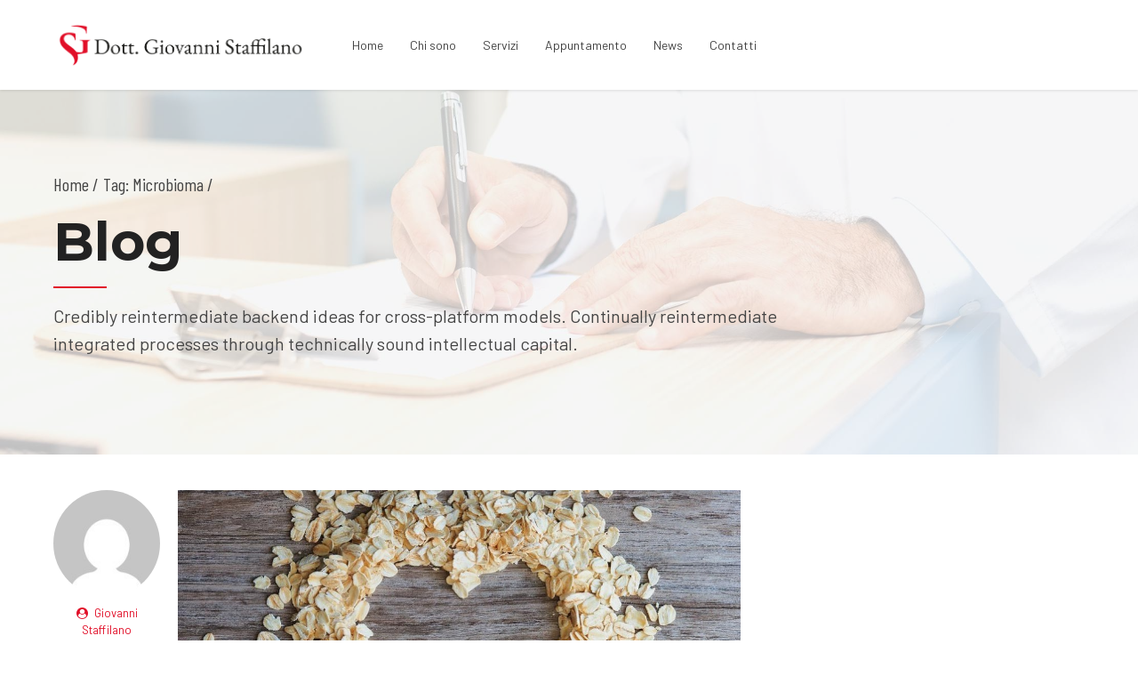

--- FILE ---
content_type: text/html; charset=UTF-8
request_url: https://staffilano.it/tag/microbioma/
body_size: 18544
content:
<!DOCTYPE html>
<html lang="it-IT" data-bt-theme="Medicare Child 1.0.0">
<head>
	
			<meta charset="UTF-8">
		<meta name="viewport" content="width=device-width, initial-scale=1, maximum-scale=1, user-scalable=no">
		<meta name="mobile-web-app-capable" content="yes">
		<meta name="apple-mobile-web-app-capable" content="yes"><meta name='robots' content='index, follow, max-image-preview:large, max-snippet:-1, max-video-preview:-1' />
	<style>img:is([sizes="auto" i], [sizes^="auto," i]) { contain-intrinsic-size: 3000px 1500px }</style>
	
	<!-- This site is optimized with the Yoast SEO plugin v22.0 - https://yoast.com/wordpress/plugins/seo/ -->
	<title>Microbioma Archivi - Dott. Giovanni Staffilano</title>
	<link rel="canonical" href="https://staffilano.it/tag/microbioma/" />
	<meta property="og:locale" content="it_IT" />
	<meta property="og:type" content="article" />
	<meta property="og:title" content="Microbioma Archivi - Dott. Giovanni Staffilano" />
	<meta property="og:url" content="https://staffilano.it/tag/microbioma/" />
	<meta property="og:site_name" content="Dott. Giovanni Staffilano" />
	<meta name="twitter:card" content="summary_large_image" />
	<script type="application/ld+json" class="yoast-schema-graph">{"@context":"https://schema.org","@graph":[{"@type":"CollectionPage","@id":"https://staffilano.it/tag/microbioma/","url":"https://staffilano.it/tag/microbioma/","name":"Microbioma Archivi - Dott. Giovanni Staffilano","isPartOf":{"@id":"https://staffilano.it/#website"},"primaryImageOfPage":{"@id":"https://staffilano.it/tag/microbioma/#primaryimage"},"image":{"@id":"https://staffilano.it/tag/microbioma/#primaryimage"},"thumbnailUrl":"https://staffilano.it/wp-content/uploads/2024/08/IMG_7058.jpeg","breadcrumb":{"@id":"https://staffilano.it/tag/microbioma/#breadcrumb"},"inLanguage":"it-IT"},{"@type":"ImageObject","inLanguage":"it-IT","@id":"https://staffilano.it/tag/microbioma/#primaryimage","url":"https://staffilano.it/wp-content/uploads/2024/08/IMG_7058.jpeg","contentUrl":"https://staffilano.it/wp-content/uploads/2024/08/IMG_7058.jpeg","width":995,"height":524},{"@type":"BreadcrumbList","@id":"https://staffilano.it/tag/microbioma/#breadcrumb","itemListElement":[{"@type":"ListItem","position":1,"name":"Home","item":"https://staffilano.it/"},{"@type":"ListItem","position":2,"name":"Microbioma"}]},{"@type":"WebSite","@id":"https://staffilano.it/#website","url":"https://staffilano.it/","name":"Dott. Giovanni Staffilano","description":"benessere, prevenzione e cura","publisher":{"@id":"https://staffilano.it/#organization"},"potentialAction":[{"@type":"SearchAction","target":{"@type":"EntryPoint","urlTemplate":"https://staffilano.it/?s={search_term_string}"},"query-input":"required name=search_term_string"}],"inLanguage":"it-IT"},{"@type":"Organization","@id":"https://staffilano.it/#organization","name":"Dott. Giovanni Staffilano","url":"https://staffilano.it/","logo":{"@type":"ImageObject","inLanguage":"it-IT","@id":"https://staffilano.it/#/schema/logo/image/","url":"https://staffilano.it/wp-content/uploads/2023/06/firma-staffilano-3.png","contentUrl":"https://staffilano.it/wp-content/uploads/2023/06/firma-staffilano-3.png","width":823,"height":140,"caption":"Dott. Giovanni Staffilano"},"image":{"@id":"https://staffilano.it/#/schema/logo/image/"},"sameAs":["https://www.facebook.com/people/Giovanni-Staffilano/100091928413119/","https://www.instagram.com/giovannistaffilano_/"]}]}</script>
	<!-- / Yoast SEO plugin. -->


<link rel='dns-prefetch' href='//fonts.googleapis.com' />
<link rel="alternate" type="application/rss+xml" title="Dott. Giovanni Staffilano &raquo; Feed" href="https://staffilano.it/feed/" />
<link rel="alternate" type="application/rss+xml" title="Dott. Giovanni Staffilano &raquo; Feed dei commenti" href="https://staffilano.it/comments/feed/" />
<link rel="alternate" type="application/rss+xml" title="Dott. Giovanni Staffilano &raquo; Microbioma Feed del tag" href="https://staffilano.it/tag/microbioma/feed/" />
		<!-- This site uses the Google Analytics by MonsterInsights plugin v9.6.1 - Using Analytics tracking - https://www.monsterinsights.com/ -->
							<script src="//www.googletagmanager.com/gtag/js?id=G-Q9LZ6EZ7EH"  data-cfasync="false" data-wpfc-render="false" type="text/javascript" async></script>
			<script data-cfasync="false" data-wpfc-render="false" type="text/javascript">
				var mi_version = '9.6.1';
				var mi_track_user = true;
				var mi_no_track_reason = '';
								var MonsterInsightsDefaultLocations = {"page_location":"https:\/\/staffilano.it\/tag\/microbioma\/"};
								if ( typeof MonsterInsightsPrivacyGuardFilter === 'function' ) {
					var MonsterInsightsLocations = (typeof MonsterInsightsExcludeQuery === 'object') ? MonsterInsightsPrivacyGuardFilter( MonsterInsightsExcludeQuery ) : MonsterInsightsPrivacyGuardFilter( MonsterInsightsDefaultLocations );
				} else {
					var MonsterInsightsLocations = (typeof MonsterInsightsExcludeQuery === 'object') ? MonsterInsightsExcludeQuery : MonsterInsightsDefaultLocations;
				}

								var disableStrs = [
										'ga-disable-G-Q9LZ6EZ7EH',
									];

				/* Function to detect opted out users */
				function __gtagTrackerIsOptedOut() {
					for (var index = 0; index < disableStrs.length; index++) {
						if (document.cookie.indexOf(disableStrs[index] + '=true') > -1) {
							return true;
						}
					}

					return false;
				}

				/* Disable tracking if the opt-out cookie exists. */
				if (__gtagTrackerIsOptedOut()) {
					for (var index = 0; index < disableStrs.length; index++) {
						window[disableStrs[index]] = true;
					}
				}

				/* Opt-out function */
				function __gtagTrackerOptout() {
					for (var index = 0; index < disableStrs.length; index++) {
						document.cookie = disableStrs[index] + '=true; expires=Thu, 31 Dec 2099 23:59:59 UTC; path=/';
						window[disableStrs[index]] = true;
					}
				}

				if ('undefined' === typeof gaOptout) {
					function gaOptout() {
						__gtagTrackerOptout();
					}
				}
								window.dataLayer = window.dataLayer || [];

				window.MonsterInsightsDualTracker = {
					helpers: {},
					trackers: {},
				};
				if (mi_track_user) {
					function __gtagDataLayer() {
						dataLayer.push(arguments);
					}

					function __gtagTracker(type, name, parameters) {
						if (!parameters) {
							parameters = {};
						}

						if (parameters.send_to) {
							__gtagDataLayer.apply(null, arguments);
							return;
						}

						if (type === 'event') {
														parameters.send_to = monsterinsights_frontend.v4_id;
							var hookName = name;
							if (typeof parameters['event_category'] !== 'undefined') {
								hookName = parameters['event_category'] + ':' + name;
							}

							if (typeof MonsterInsightsDualTracker.trackers[hookName] !== 'undefined') {
								MonsterInsightsDualTracker.trackers[hookName](parameters);
							} else {
								__gtagDataLayer('event', name, parameters);
							}
							
						} else {
							__gtagDataLayer.apply(null, arguments);
						}
					}

					__gtagTracker('js', new Date());
					__gtagTracker('set', {
						'developer_id.dZGIzZG': true,
											});
					if ( MonsterInsightsLocations.page_location ) {
						__gtagTracker('set', MonsterInsightsLocations);
					}
										__gtagTracker('config', 'G-Q9LZ6EZ7EH', {"forceSSL":"true","link_attribution":"true"} );
															window.gtag = __gtagTracker;										(function () {
						/* https://developers.google.com/analytics/devguides/collection/analyticsjs/ */
						/* ga and __gaTracker compatibility shim. */
						var noopfn = function () {
							return null;
						};
						var newtracker = function () {
							return new Tracker();
						};
						var Tracker = function () {
							return null;
						};
						var p = Tracker.prototype;
						p.get = noopfn;
						p.set = noopfn;
						p.send = function () {
							var args = Array.prototype.slice.call(arguments);
							args.unshift('send');
							__gaTracker.apply(null, args);
						};
						var __gaTracker = function () {
							var len = arguments.length;
							if (len === 0) {
								return;
							}
							var f = arguments[len - 1];
							if (typeof f !== 'object' || f === null || typeof f.hitCallback !== 'function') {
								if ('send' === arguments[0]) {
									var hitConverted, hitObject = false, action;
									if ('event' === arguments[1]) {
										if ('undefined' !== typeof arguments[3]) {
											hitObject = {
												'eventAction': arguments[3],
												'eventCategory': arguments[2],
												'eventLabel': arguments[4],
												'value': arguments[5] ? arguments[5] : 1,
											}
										}
									}
									if ('pageview' === arguments[1]) {
										if ('undefined' !== typeof arguments[2]) {
											hitObject = {
												'eventAction': 'page_view',
												'page_path': arguments[2],
											}
										}
									}
									if (typeof arguments[2] === 'object') {
										hitObject = arguments[2];
									}
									if (typeof arguments[5] === 'object') {
										Object.assign(hitObject, arguments[5]);
									}
									if ('undefined' !== typeof arguments[1].hitType) {
										hitObject = arguments[1];
										if ('pageview' === hitObject.hitType) {
											hitObject.eventAction = 'page_view';
										}
									}
									if (hitObject) {
										action = 'timing' === arguments[1].hitType ? 'timing_complete' : hitObject.eventAction;
										hitConverted = mapArgs(hitObject);
										__gtagTracker('event', action, hitConverted);
									}
								}
								return;
							}

							function mapArgs(args) {
								var arg, hit = {};
								var gaMap = {
									'eventCategory': 'event_category',
									'eventAction': 'event_action',
									'eventLabel': 'event_label',
									'eventValue': 'event_value',
									'nonInteraction': 'non_interaction',
									'timingCategory': 'event_category',
									'timingVar': 'name',
									'timingValue': 'value',
									'timingLabel': 'event_label',
									'page': 'page_path',
									'location': 'page_location',
									'title': 'page_title',
									'referrer' : 'page_referrer',
								};
								for (arg in args) {
																		if (!(!args.hasOwnProperty(arg) || !gaMap.hasOwnProperty(arg))) {
										hit[gaMap[arg]] = args[arg];
									} else {
										hit[arg] = args[arg];
									}
								}
								return hit;
							}

							try {
								f.hitCallback();
							} catch (ex) {
							}
						};
						__gaTracker.create = newtracker;
						__gaTracker.getByName = newtracker;
						__gaTracker.getAll = function () {
							return [];
						};
						__gaTracker.remove = noopfn;
						__gaTracker.loaded = true;
						window['__gaTracker'] = __gaTracker;
					})();
									} else {
										console.log("");
					(function () {
						function __gtagTracker() {
							return null;
						}

						window['__gtagTracker'] = __gtagTracker;
						window['gtag'] = __gtagTracker;
					})();
									}
			</script>
				<!-- / Google Analytics by MonsterInsights -->
		<script type="text/javascript">
/* <![CDATA[ */
window._wpemojiSettings = {"baseUrl":"https:\/\/s.w.org\/images\/core\/emoji\/16.0.1\/72x72\/","ext":".png","svgUrl":"https:\/\/s.w.org\/images\/core\/emoji\/16.0.1\/svg\/","svgExt":".svg","source":{"concatemoji":"https:\/\/staffilano.it\/wp-includes\/js\/wp-emoji-release.min.js?ver=6.8.2"}};
/*! This file is auto-generated */
!function(s,n){var o,i,e;function c(e){try{var t={supportTests:e,timestamp:(new Date).valueOf()};sessionStorage.setItem(o,JSON.stringify(t))}catch(e){}}function p(e,t,n){e.clearRect(0,0,e.canvas.width,e.canvas.height),e.fillText(t,0,0);var t=new Uint32Array(e.getImageData(0,0,e.canvas.width,e.canvas.height).data),a=(e.clearRect(0,0,e.canvas.width,e.canvas.height),e.fillText(n,0,0),new Uint32Array(e.getImageData(0,0,e.canvas.width,e.canvas.height).data));return t.every(function(e,t){return e===a[t]})}function u(e,t){e.clearRect(0,0,e.canvas.width,e.canvas.height),e.fillText(t,0,0);for(var n=e.getImageData(16,16,1,1),a=0;a<n.data.length;a++)if(0!==n.data[a])return!1;return!0}function f(e,t,n,a){switch(t){case"flag":return n(e,"\ud83c\udff3\ufe0f\u200d\u26a7\ufe0f","\ud83c\udff3\ufe0f\u200b\u26a7\ufe0f")?!1:!n(e,"\ud83c\udde8\ud83c\uddf6","\ud83c\udde8\u200b\ud83c\uddf6")&&!n(e,"\ud83c\udff4\udb40\udc67\udb40\udc62\udb40\udc65\udb40\udc6e\udb40\udc67\udb40\udc7f","\ud83c\udff4\u200b\udb40\udc67\u200b\udb40\udc62\u200b\udb40\udc65\u200b\udb40\udc6e\u200b\udb40\udc67\u200b\udb40\udc7f");case"emoji":return!a(e,"\ud83e\udedf")}return!1}function g(e,t,n,a){var r="undefined"!=typeof WorkerGlobalScope&&self instanceof WorkerGlobalScope?new OffscreenCanvas(300,150):s.createElement("canvas"),o=r.getContext("2d",{willReadFrequently:!0}),i=(o.textBaseline="top",o.font="600 32px Arial",{});return e.forEach(function(e){i[e]=t(o,e,n,a)}),i}function t(e){var t=s.createElement("script");t.src=e,t.defer=!0,s.head.appendChild(t)}"undefined"!=typeof Promise&&(o="wpEmojiSettingsSupports",i=["flag","emoji"],n.supports={everything:!0,everythingExceptFlag:!0},e=new Promise(function(e){s.addEventListener("DOMContentLoaded",e,{once:!0})}),new Promise(function(t){var n=function(){try{var e=JSON.parse(sessionStorage.getItem(o));if("object"==typeof e&&"number"==typeof e.timestamp&&(new Date).valueOf()<e.timestamp+604800&&"object"==typeof e.supportTests)return e.supportTests}catch(e){}return null}();if(!n){if("undefined"!=typeof Worker&&"undefined"!=typeof OffscreenCanvas&&"undefined"!=typeof URL&&URL.createObjectURL&&"undefined"!=typeof Blob)try{var e="postMessage("+g.toString()+"("+[JSON.stringify(i),f.toString(),p.toString(),u.toString()].join(",")+"));",a=new Blob([e],{type:"text/javascript"}),r=new Worker(URL.createObjectURL(a),{name:"wpTestEmojiSupports"});return void(r.onmessage=function(e){c(n=e.data),r.terminate(),t(n)})}catch(e){}c(n=g(i,f,p,u))}t(n)}).then(function(e){for(var t in e)n.supports[t]=e[t],n.supports.everything=n.supports.everything&&n.supports[t],"flag"!==t&&(n.supports.everythingExceptFlag=n.supports.everythingExceptFlag&&n.supports[t]);n.supports.everythingExceptFlag=n.supports.everythingExceptFlag&&!n.supports.flag,n.DOMReady=!1,n.readyCallback=function(){n.DOMReady=!0}}).then(function(){return e}).then(function(){var e;n.supports.everything||(n.readyCallback(),(e=n.source||{}).concatemoji?t(e.concatemoji):e.wpemoji&&e.twemoji&&(t(e.twemoji),t(e.wpemoji)))}))}((window,document),window._wpemojiSettings);
/* ]]> */
</script>
<style id='wp-emoji-styles-inline-css' type='text/css'>

	img.wp-smiley, img.emoji {
		display: inline !important;
		border: none !important;
		box-shadow: none !important;
		height: 1em !important;
		width: 1em !important;
		margin: 0 0.07em !important;
		vertical-align: -0.1em !important;
		background: none !important;
		padding: 0 !important;
	}
</style>
<link rel='stylesheet' id='wp-block-library-css' href='https://staffilano.it/wp-includes/css/dist/block-library/style.min.css?ver=6.8.2' type='text/css' media='all' />
<style id='classic-theme-styles-inline-css' type='text/css'>
/*! This file is auto-generated */
.wp-block-button__link{color:#fff;background-color:#32373c;border-radius:9999px;box-shadow:none;text-decoration:none;padding:calc(.667em + 2px) calc(1.333em + 2px);font-size:1.125em}.wp-block-file__button{background:#32373c;color:#fff;text-decoration:none}
</style>
<style id='global-styles-inline-css' type='text/css'>
:root{--wp--preset--aspect-ratio--square: 1;--wp--preset--aspect-ratio--4-3: 4/3;--wp--preset--aspect-ratio--3-4: 3/4;--wp--preset--aspect-ratio--3-2: 3/2;--wp--preset--aspect-ratio--2-3: 2/3;--wp--preset--aspect-ratio--16-9: 16/9;--wp--preset--aspect-ratio--9-16: 9/16;--wp--preset--color--black: #000000;--wp--preset--color--cyan-bluish-gray: #abb8c3;--wp--preset--color--white: #ffffff;--wp--preset--color--pale-pink: #f78da7;--wp--preset--color--vivid-red: #cf2e2e;--wp--preset--color--luminous-vivid-orange: #ff6900;--wp--preset--color--luminous-vivid-amber: #fcb900;--wp--preset--color--light-green-cyan: #7bdcb5;--wp--preset--color--vivid-green-cyan: #00d084;--wp--preset--color--pale-cyan-blue: #8ed1fc;--wp--preset--color--vivid-cyan-blue: #0693e3;--wp--preset--color--vivid-purple: #9b51e0;--wp--preset--gradient--vivid-cyan-blue-to-vivid-purple: linear-gradient(135deg,rgba(6,147,227,1) 0%,rgb(155,81,224) 100%);--wp--preset--gradient--light-green-cyan-to-vivid-green-cyan: linear-gradient(135deg,rgb(122,220,180) 0%,rgb(0,208,130) 100%);--wp--preset--gradient--luminous-vivid-amber-to-luminous-vivid-orange: linear-gradient(135deg,rgba(252,185,0,1) 0%,rgba(255,105,0,1) 100%);--wp--preset--gradient--luminous-vivid-orange-to-vivid-red: linear-gradient(135deg,rgba(255,105,0,1) 0%,rgb(207,46,46) 100%);--wp--preset--gradient--very-light-gray-to-cyan-bluish-gray: linear-gradient(135deg,rgb(238,238,238) 0%,rgb(169,184,195) 100%);--wp--preset--gradient--cool-to-warm-spectrum: linear-gradient(135deg,rgb(74,234,220) 0%,rgb(151,120,209) 20%,rgb(207,42,186) 40%,rgb(238,44,130) 60%,rgb(251,105,98) 80%,rgb(254,248,76) 100%);--wp--preset--gradient--blush-light-purple: linear-gradient(135deg,rgb(255,206,236) 0%,rgb(152,150,240) 100%);--wp--preset--gradient--blush-bordeaux: linear-gradient(135deg,rgb(254,205,165) 0%,rgb(254,45,45) 50%,rgb(107,0,62) 100%);--wp--preset--gradient--luminous-dusk: linear-gradient(135deg,rgb(255,203,112) 0%,rgb(199,81,192) 50%,rgb(65,88,208) 100%);--wp--preset--gradient--pale-ocean: linear-gradient(135deg,rgb(255,245,203) 0%,rgb(182,227,212) 50%,rgb(51,167,181) 100%);--wp--preset--gradient--electric-grass: linear-gradient(135deg,rgb(202,248,128) 0%,rgb(113,206,126) 100%);--wp--preset--gradient--midnight: linear-gradient(135deg,rgb(2,3,129) 0%,rgb(40,116,252) 100%);--wp--preset--font-size--small: 13px;--wp--preset--font-size--medium: 20px;--wp--preset--font-size--large: 36px;--wp--preset--font-size--x-large: 42px;--wp--preset--spacing--20: 0.44rem;--wp--preset--spacing--30: 0.67rem;--wp--preset--spacing--40: 1rem;--wp--preset--spacing--50: 1.5rem;--wp--preset--spacing--60: 2.25rem;--wp--preset--spacing--70: 3.38rem;--wp--preset--spacing--80: 5.06rem;--wp--preset--shadow--natural: 6px 6px 9px rgba(0, 0, 0, 0.2);--wp--preset--shadow--deep: 12px 12px 50px rgba(0, 0, 0, 0.4);--wp--preset--shadow--sharp: 6px 6px 0px rgba(0, 0, 0, 0.2);--wp--preset--shadow--outlined: 6px 6px 0px -3px rgba(255, 255, 255, 1), 6px 6px rgba(0, 0, 0, 1);--wp--preset--shadow--crisp: 6px 6px 0px rgba(0, 0, 0, 1);}:where(.is-layout-flex){gap: 0.5em;}:where(.is-layout-grid){gap: 0.5em;}body .is-layout-flex{display: flex;}.is-layout-flex{flex-wrap: wrap;align-items: center;}.is-layout-flex > :is(*, div){margin: 0;}body .is-layout-grid{display: grid;}.is-layout-grid > :is(*, div){margin: 0;}:where(.wp-block-columns.is-layout-flex){gap: 2em;}:where(.wp-block-columns.is-layout-grid){gap: 2em;}:where(.wp-block-post-template.is-layout-flex){gap: 1.25em;}:where(.wp-block-post-template.is-layout-grid){gap: 1.25em;}.has-black-color{color: var(--wp--preset--color--black) !important;}.has-cyan-bluish-gray-color{color: var(--wp--preset--color--cyan-bluish-gray) !important;}.has-white-color{color: var(--wp--preset--color--white) !important;}.has-pale-pink-color{color: var(--wp--preset--color--pale-pink) !important;}.has-vivid-red-color{color: var(--wp--preset--color--vivid-red) !important;}.has-luminous-vivid-orange-color{color: var(--wp--preset--color--luminous-vivid-orange) !important;}.has-luminous-vivid-amber-color{color: var(--wp--preset--color--luminous-vivid-amber) !important;}.has-light-green-cyan-color{color: var(--wp--preset--color--light-green-cyan) !important;}.has-vivid-green-cyan-color{color: var(--wp--preset--color--vivid-green-cyan) !important;}.has-pale-cyan-blue-color{color: var(--wp--preset--color--pale-cyan-blue) !important;}.has-vivid-cyan-blue-color{color: var(--wp--preset--color--vivid-cyan-blue) !important;}.has-vivid-purple-color{color: var(--wp--preset--color--vivid-purple) !important;}.has-black-background-color{background-color: var(--wp--preset--color--black) !important;}.has-cyan-bluish-gray-background-color{background-color: var(--wp--preset--color--cyan-bluish-gray) !important;}.has-white-background-color{background-color: var(--wp--preset--color--white) !important;}.has-pale-pink-background-color{background-color: var(--wp--preset--color--pale-pink) !important;}.has-vivid-red-background-color{background-color: var(--wp--preset--color--vivid-red) !important;}.has-luminous-vivid-orange-background-color{background-color: var(--wp--preset--color--luminous-vivid-orange) !important;}.has-luminous-vivid-amber-background-color{background-color: var(--wp--preset--color--luminous-vivid-amber) !important;}.has-light-green-cyan-background-color{background-color: var(--wp--preset--color--light-green-cyan) !important;}.has-vivid-green-cyan-background-color{background-color: var(--wp--preset--color--vivid-green-cyan) !important;}.has-pale-cyan-blue-background-color{background-color: var(--wp--preset--color--pale-cyan-blue) !important;}.has-vivid-cyan-blue-background-color{background-color: var(--wp--preset--color--vivid-cyan-blue) !important;}.has-vivid-purple-background-color{background-color: var(--wp--preset--color--vivid-purple) !important;}.has-black-border-color{border-color: var(--wp--preset--color--black) !important;}.has-cyan-bluish-gray-border-color{border-color: var(--wp--preset--color--cyan-bluish-gray) !important;}.has-white-border-color{border-color: var(--wp--preset--color--white) !important;}.has-pale-pink-border-color{border-color: var(--wp--preset--color--pale-pink) !important;}.has-vivid-red-border-color{border-color: var(--wp--preset--color--vivid-red) !important;}.has-luminous-vivid-orange-border-color{border-color: var(--wp--preset--color--luminous-vivid-orange) !important;}.has-luminous-vivid-amber-border-color{border-color: var(--wp--preset--color--luminous-vivid-amber) !important;}.has-light-green-cyan-border-color{border-color: var(--wp--preset--color--light-green-cyan) !important;}.has-vivid-green-cyan-border-color{border-color: var(--wp--preset--color--vivid-green-cyan) !important;}.has-pale-cyan-blue-border-color{border-color: var(--wp--preset--color--pale-cyan-blue) !important;}.has-vivid-cyan-blue-border-color{border-color: var(--wp--preset--color--vivid-cyan-blue) !important;}.has-vivid-purple-border-color{border-color: var(--wp--preset--color--vivid-purple) !important;}.has-vivid-cyan-blue-to-vivid-purple-gradient-background{background: var(--wp--preset--gradient--vivid-cyan-blue-to-vivid-purple) !important;}.has-light-green-cyan-to-vivid-green-cyan-gradient-background{background: var(--wp--preset--gradient--light-green-cyan-to-vivid-green-cyan) !important;}.has-luminous-vivid-amber-to-luminous-vivid-orange-gradient-background{background: var(--wp--preset--gradient--luminous-vivid-amber-to-luminous-vivid-orange) !important;}.has-luminous-vivid-orange-to-vivid-red-gradient-background{background: var(--wp--preset--gradient--luminous-vivid-orange-to-vivid-red) !important;}.has-very-light-gray-to-cyan-bluish-gray-gradient-background{background: var(--wp--preset--gradient--very-light-gray-to-cyan-bluish-gray) !important;}.has-cool-to-warm-spectrum-gradient-background{background: var(--wp--preset--gradient--cool-to-warm-spectrum) !important;}.has-blush-light-purple-gradient-background{background: var(--wp--preset--gradient--blush-light-purple) !important;}.has-blush-bordeaux-gradient-background{background: var(--wp--preset--gradient--blush-bordeaux) !important;}.has-luminous-dusk-gradient-background{background: var(--wp--preset--gradient--luminous-dusk) !important;}.has-pale-ocean-gradient-background{background: var(--wp--preset--gradient--pale-ocean) !important;}.has-electric-grass-gradient-background{background: var(--wp--preset--gradient--electric-grass) !important;}.has-midnight-gradient-background{background: var(--wp--preset--gradient--midnight) !important;}.has-small-font-size{font-size: var(--wp--preset--font-size--small) !important;}.has-medium-font-size{font-size: var(--wp--preset--font-size--medium) !important;}.has-large-font-size{font-size: var(--wp--preset--font-size--large) !important;}.has-x-large-font-size{font-size: var(--wp--preset--font-size--x-large) !important;}
:where(.wp-block-post-template.is-layout-flex){gap: 1.25em;}:where(.wp-block-post-template.is-layout-grid){gap: 1.25em;}
:where(.wp-block-columns.is-layout-flex){gap: 2em;}:where(.wp-block-columns.is-layout-grid){gap: 2em;}
:root :where(.wp-block-pullquote){font-size: 1.5em;line-height: 1.6;}
</style>
<link rel='stylesheet' id='contact-form-7-css' href='https://staffilano.it/wp-content/plugins/contact-form-7/includes/css/styles.css?ver=5.8.7' type='text/css' media='all' />
<link rel='stylesheet' id='medicare-style-css' href='https://staffilano.it/wp-content/themes/medicare/style.css?ver=6.8.2' type='text/css' media='all' />
<style id='medicare-style-inline-css' type='text/css'>
a:hover{ color: #e10f28;} select, input{font-family: Barlow;} body{font-family: "Barlow";} h1, h2, h3, h4, h5, h6{ font-family: "Montserrat";} a:hover{color: #e10f28;} .btLoader{ border-right: 2px solid #e10f28;} .btBreadCrumbs{ font-family: "Barlow Condensed";} .btPageHeadline header .dash .headline:after{ background: #e10f28;} .btAccentColorBackground{background-color: #e10f28 !important;} .btAleternateColorBackground{background-color: #282828 !important;} .topTools .btIconWidgetIcon:hover .btIco .btIcoHolder em, .btIconWidget .btIconWidgetIcon:hover .btIco .btIcoHolder em{color: #e10f28 !important;} .menuPort{font-family: "Barlow";} .menuPort nav ul li a:hover{color: #e10f28 !important;} .menuPort nav > ul > li.menu-item-has-children > a:before{ border-bottom: 6px solid #e10f28;} .btMenuHorizontal .menuPort nav > ul > li.current-menu-ancestor > a, .btMenuHorizontal .menuPort nav > ul > li.current-menu-item > a{-webkit-box-shadow: 0 -3px 0 0 #e10f28 inset; box-shadow: 0 -3px 0 0 #e10f28 inset;} .btMenuHorizontal .menuPort nav > ul > li > ul li.current-menu-ancestor > a, .btMenuHorizontal .menuPort nav > ul > li > ul li.current-menu-item > a{color: #e10f28 !important;} .btMenuVertical nav li.current-menu-ancestor > a, .btMenuVertical nav li.current-menu-item > a{color: #e10f28 !important;} .subToggler:before{ color: #e10f28;} body.btMenuHorizontal .menuPort ul ul li:first-child > a{border-top: 3px solid #e10f28;} body.btMenuHorizontal .menuPort > nav > ul > li.btMenuWideDropdown > ul > li > a, body.btMenuHorizontal .menuPort > nav > ul > li.btMenuWideDropdown > ul > li:first-child > a{border-top: 3px solid #e10f28;} .btVerticalMenuTrigger:hover .btIco:before, .btVerticalMenuTrigger:hover .btIco:after{border-top-color: #e10f28;} .btVerticalMenuTrigger:hover .btIco .btIcoHolder:after{border-top-color: #e10f28;} @media (min-width: 1200px){.btMenuVerticalOn .btVerticalMenuTrigger .btIco a:before{color: #e10f28 !important;} }.topBar .widget_search button:hover:before, .topBarInMenu .widget_search button:hover:before{color: #e10f28;} .btDarkSkin .topBar .widget_search button:hover:before, .btDarkSkin .topBarInMenu .widget_search button:hover:before, .btLightSkin .btDarkSkin .topBar .widget_search button:hover:before, .btLightSkin .btDarkSkin .topBarInMenu .widget_search button:hover:before{color: #e10f28;} .btLightSkin button:hover:before, .btDarkSkin .btLightSkin button:hover:before{color: #e10f28;} .topBarInLogoAreaCell{border: 0 solid #e10f28;} .topBarInLogoAreaCell .btSpecialHeaderIcon .btIconWidgetIcon .btIco .btIcoHolder:before, .topBarInLogoAreaCell .btSpecialHeaderIcon .btIconWidgetIcon .btIco .btIcoHolder:after{color: #282828;} .topTools.btTopToolsLeft .btIco .btIcoHolder{background-color: #e10f28;} .topTools.btTopToolsLeft .btIco .btIcoHolder:hover{background-color: #282828;} .topTools.btTopToolsLeft .btSpecialHeaderIcon .btIco .btIcoHolder{background-color: #282828;} .topTools.btTopToolsLeft .btSpecialHeaderIcon .btIco .btIcoHolder:hover{background-color: #e10f28;} .infoToggler:before{background-color: #e10f28; border: 1px solid #e10f28;} .infoToggler:after{ color: #e10f28; border: 1px solid #e10f28;} .infoToggler.on:after{ background-color: #e10f28;} .infoToggler.on:before{ color: #e10f28;} .btSiteFooter .menu li.btPageTop a:after, .btSiteFooter .menu li.btPageTop a:before{ color: #282828;} .btSiteFooter .menu a:hover{color: #e10f28;} .btCustomMenu ul li a:hover{color: #e10f28;} .btCustomMenu ul li.btPageTop a:after{ color: #282828;} .btInlineFooterMenu.btCustomMenu ul > li > a{ color: #e10f28;} .btFooterWrap.btDarkSkin .btBox h4 .headline a:hover, .btFooterWrap.btLightSkin .btBox h4 .headline a:hover{color: #e10f28;} #boldSiteFooterWidgetsRow .btSpecialHeaderIcon .btIconWidgetIcon .btIco .btIcoHolder:before, #boldSiteFooterWidgetsRow .btSpecialHeaderIcon .btIconWidgetIcon .btIco .btIcoHolder:after{color: #282828;} .sticky .headline{color: #e10f28;} .headline a{color: #e10f28;} .single-portfolio h1, .single-post h1, .single-portfolio h2, .single-post h2{ color: #e10f28;} .portfolioItem dt, .btPortfolioSingleItemColumns dt{color: #e10f28;} .btArticleListItem.btBlogColumnView .btArticleListBodyAuthor a, .btPostSingleItemColumns .btArticleListBodyAuthor a{color: #e10f28 !important;} .commentTxt p.edit-link a:hover, .commentTxt p.reply a:hover{color: #e10f28;} .btBox > h4{ font-family: "Barlow Condensed";} .btBox > h4:after{ background-color: #e10f28;} .btBox ul li a:hover{color: #e10f28;} .btBox.widget_calendar table caption{background: #e10f28; font-family: "Montserrat";} .btBox.widget_archive ul li a:hover, .btBox.widget_categories ul li a:hover, .btCustomMenu ul li a:hover{border-bottom: 1px solid #e10f28;} .btDarkSkin .btBox.widget_archive ul li a:hover, .btLightSkin .btDarkSkin .btBox.widget_archive ul li a:hover, .btDarkSkin .btBox.widget_categories ul li a:hover, .btLightSkin .btDarkSkin .btBox.widget_categories ul li a:hover{border-bottom: 1px solid #e10f28;} .btBox.widget_rss li a.rsswidget{font-family: "Montserrat";} .btBox.widget_rss li cite:before{ color: #e10f28;} .btBox .btSearch button, .btBox .btSearch input[type=submit], form.woocommerce-product-search button, form.woocommerce-product-search input[type=submit]{ background: #e10f28;} .btBox .btSearch button:hover, form.woocommerce-product-search button:hover{background: #990a1b;} form.wpcf7-form input[type="text"], form.wpcf7-form input[type="password"], form.wpcf7-form input[type="email"], form.wpcf7-form input[type="date"], form.wpcf7-form textarea, form.wpcf7-form .fancy-select .trigger{ font-family: "Barlow";} form.wpcf7-form input[type="text"]:focus, form.wpcf7-form input[type="password"]:focus, form.wpcf7-form input[type="email"]:focus, form.wpcf7-form input[type="date"]:focus, form.wpcf7-form textarea:focus, form.wpcf7-form .fancy-select .trigger.open{-webkit-box-shadow: 0 0 0 2px #e10f28 inset; box-shadow: 0 0 0 2px #e10f28 inset;} form.wpcf7-form p span.required:after, form.wpcf7-form p span.bt_bb_required:after{ color: #e10f28 !important;} form.wpcf7-form .wpcf7-submit{ background-color: #e10f28;} form.wpcf7-form .wpcf7-submit:hover{background: #020202;} .fancy-select ul.options > li:hover{color: #e10f28;} .btBox .tagcloud a, .btTags ul a{ background: #e10f28;} .btBox .tagcloud a:hover, .btTags ul a:hover{background: #990a1b;} .recentTweets small:before{ color: #e10f28;} .btContentHolder blockquote{ font-family: "Barlow";} .btContentHolder table tr th, .btContentHolder table thead tr th{background: #e10f28;} .post-password-form input[type="submit"]{ background: #e10f28; font-family: "Montserrat";} .btPagination .paging a:hover:after{background: #e10f28;} .articleSideGutter a{color: #e10f28;} .comment-respond .btnOutline button[type="submit"]{font-family: "Montserrat";} a#cancel-comment-reply-link{ font-family: "Barlow";} a#cancel-comment-reply-link:hover{color: #e10f28;} span.btHighlight{ background-color: #e10f28;} a.btContinueReading{background: #e10f28;} a.btContinueReading:hover{background: #990a1b;} .btArticle .btArticleBody p a, .btArticle .btArticleBody ul a, .btArticle .btArticleBody ol a, .btArticle .btArticleBody table td a, .btArticle .btArticleBody dl a, .btArticle .btArticleBody address a, .btArticle .btArticleBody pre a, .btArticle .portfolioBody p a, .btArticle .portfolioBody ul a, .btArticle .portfolioBody ol a, .btArticle .portfolioBody table td a, .btArticle .portfolioBody dl a, .btArticle .portfolioBody address a, .btArticle .portfolioBody pre a{color: #e10f28;} .btIco .btIcoHolder:before, .btIco .btIcoHolder:after{color: #e10f28;} .btDarkSkin .btTopToolsRight .btIconWidget:hover .btIco .btIcoHolder:before, .btDarkSkin .btTopToolsRight .btIconWidget:hover .btIco .btIcoHolder:after, .btLightSkin .btDarkSkin .btTopToolsRight .btIconWidget:hover .btIco .btIcoHolder:before, .btLightSkin .btDarkSkin .btTopToolsRight .btIconWidget:hover .btIco .btIcoHolder:after{color: #e10f28;} .btLightSkin .btTopToolsRight .btIconWidget:hover .btIco .btIcoHolder:before, .btLightSkin .btTopToolsRight .btIconWidget:hover .btIco .btIcoHolder:after, .btDarkSkin .btLightSkin .btTopToolsRight .btIconWidget:hover .btIco .btIcoHolder:before, .btDarkSkin .btLightSkin .btTopToolsRight .btIconWidget:hover .btIco .btIcoHolder:after{color: #e10f28;} .btIco.btIcoWhiteType .btIcoHolder em{ color: #e10f28;} .btIco.btIcoFilledType.btIcoAccentColor.btIcoBigSize:hover .btIcoHolder em:before, .btIco.btIcoOutlineType.btIcoAccentColor.btIcoBigSize .btIcoHolder em:before, .btIco.btIcoFilledType.btIcoAccentColor.btIcoLargeSize:hover .btIcoHolder em:before, .btIco.btIcoOutlineType.btIcoAccentColor.btIcoLargeSize .btIcoHolder em:before{-webkit-box-shadow: 0 0 0 2px #e10f28 inset; box-shadow: 0 0 0 2px #e10f28 inset;} .btIco.btIcoFilledType.btIcoAccentColor .btIcoHolder em:before, .btIco.btIcoOutlineType.btIcoAccentColor:hover .btIcoHolder em:before{-webkit-box-shadow: 0 0 0 1em #e10f28 inset; box-shadow: 0 0 0 1em #e10f28 inset;} .btIco.btIcoFilledType.btIcoAccentColor:hover .btIcoHolder em:before, .btIco.btIcoOutlineType.btIcoAccentColor .btIcoHolder em:before{-webkit-box-shadow: 0 0 0 1px #e10f28 inset; box-shadow: 0 0 0 1px #e10f28 inset;} .btIco.btIcoFilledType.btIcoAccentColor:hover .btIcoHolder:before, .btIco.btIcoFilledType.btIcoAccentColor:hover .btIcoHolder:after, .btIco.btIcoOutlineType.btIcoAccentColor .btIcoHolder:before, .btIco.btIcoOutlineType.btIcoAccentColor .btIcoHolder:after{color: #e10f28;} .btIco.btIcoFilledType.btIcoAlterColor.btIcoBigSize:hover .btIcoHolder em:before, .btIco.btIcoOutlineType.btIcoAlterColor.btIcoBigSize .btIcoHolder em:before, .btIco.btIcoFilledType.btIcoAlterColor.btIcoLargeSize:hover .btIcoHolder em:before, .btIco.btIcoOutlineType.btIcoAlterColor.btIcoLargeSize .btIcoHolder em:before{-webkit-box-shadow: 0 0 0 2px #282828 inset; box-shadow: 0 0 0 2px #282828 inset;} .btIco.btIcoFilledType.btIcoAlterColor .btIcoHolder em:before, .btIco.btIcoOutlineType.btIcoAlterColor:hover .btIcoHolder em:before{-webkit-box-shadow: 0 0 0 1em #282828 inset; box-shadow: 0 0 0 1em #282828 inset;} .btIco.btIcoFilledType.btIcoAlterColor:hover .btIcoHolder em:before, .btIco.btIcoOutlineType.btIcoAlterColor .btIcoHolder em:before{-webkit-box-shadow: 0 0 0 1px #282828 inset; box-shadow: 0 0 0 1px #282828 inset;} .btIco.btIcoFilledType.btIcoAlterColor:hover .btIcoHolder:before, .btIco.btIcoFilledType.btIcoAlterColor:hover .btIcoHolder:after, .btIco.btIcoOutlineType.btIcoAlterColor .btIcoHolder:before, .btIco.btIcoOutlineType.btIcoAlterColor .btIcoHolder:after{color: #282828;} .btLightSkin .btIco.btIcoDefaultType.btIcoAccentColor .btIcoHolder:before, .btLightSkin .btIco.btIcoDefaultType.btIcoAccentColor .btIcoHolder:after, .btLightSkin .btIco.btIcoDefaultType.btIcoDefaultColor:hover .btIcoHolder:before, .btLightSkin .btIco.btIcoDefaultType.btIcoDefaultColor:hover .btIcoHolder:after, .btDarkSkin .btLightSkin .btIco.btIcoDefaultType.btIcoAccentColor .btIcoHolder:before, .btDarkSkin .btLightSkin .btIco.btIcoDefaultType.btIcoAccentColor .btIcoHolder:after, .btDarkSkin .btLightSkin .btIco.btIcoDefaultType.btIcoDefaultColor:hover .btIcoHolder:before, .btDarkSkin .btLightSkin .btIco.btIcoDefaultType.btIcoDefaultColor:hover .btIcoHolder:after, .btDarkSkin .btIco.btIcoDefaultType.btIcoAccentColor .btIcoHolder:before, .btDarkSkin .btIco.btIcoDefaultType.btIcoAccentColor .btIcoHolder:after, .btDarkSkin .btIco.btIcoDefaultType.btIcoDefaultColor:hover .btIcoHolder:before, .btDarkSkin .btIco.btIcoDefaultType.btIcoDefaultColor:hover .btIcoHolder:after, .btLightSkin .btDarkSkin .btIco.btIcoDefaultType.btIcoAccentColor .btIcoHolder:before, .btLightSkin .btDarkSkin .btIco.btIcoDefaultType.btIcoAccentColor .btIcoHolder:after, .btLightSkin .btDarkSkin .btIco.btIcoDefaultType.btIcoDefaultColor:hover .btIcoHolder:before, .btLightSkin .btDarkSkin .btIco.btIcoDefaultType.btIcoDefaultColor:hover .btIcoHolder:after{color: #e10f28;} .btLightSkin .btIco.btIcoDefaultType.btIcoAlterColor .btIcoHolder:before, .btLightSkin .btIco.btIcoDefaultType.btIcoAlterColor .btIcoHolder:after, .btLightSkin .btIco.btIcoDefaultType.btIcoDefaultColor:hover .btIcoHolder:before, .btLightSkin .btIco.btIcoDefaultType.btIcoDefaultColor:hover .btIcoHolder:after, .btDarkSkin .btLightSkin .btIco.btIcoDefaultType.btIcoAlterColor .btIcoHolder:before, .btDarkSkin .btLightSkin .btIco.btIcoDefaultType.btIcoAlterColor .btIcoHolder:after, .btDarkSkin .btLightSkin .btIco.btIcoDefaultType.btIcoDefaultColor:hover .btIcoHolder:before, .btDarkSkin .btLightSkin .btIco.btIcoDefaultType.btIcoDefaultColor:hover .btIcoHolder:after, .btDarkSkin .btIco.btIcoDefaultType.btIcoAlterColor .btIcoHolder:before, .btDarkSkin .btIco.btIcoDefaultType.btIcoAlterColor .btIcoHolder:after, .btDarkSkin .btIco.btIcoDefaultType.btIcoDefaultColor:hover .btIcoHolder:before, .btDarkSkin .btIco.btIcoDefaultType.btIcoDefaultColor:hover .btIcoHolder:after, .btLightSkin .btDarkSkin .btIco.btIcoDefaultType.btIcoAlterColor .btIcoHolder:before, .btLightSkin .btDarkSkin .btIco.btIcoDefaultType.btIcoAlterColor .btIcoHolder:after, .btLightSkin .btDarkSkin .btIco.btIcoDefaultType.btIcoDefaultColor:hover .btIcoHolder:before, .btLightSkin .btDarkSkin .btIco.btIcoDefaultType.btIcoDefaultColor:hover .btIcoHolder:after{color: #282828;} .btAccentColorBackground .btIco.btIcoDefaultType.btIcoDefaultColor:hover .btIcoHolder:before, .btAccentColorBackground .btIco.btIcoDefaultType.btIcoDefaultColor:hover .btIcoHolder:after{color: #282828 !important;} .btIcoAccentColor span{color: #e10f28;} .btIcoAlterColor span{color: #282828;} .btIcoDefaultColor:hover span, .btIcoDefaultColor:hover a.btIcoHolder:after{color: #e10f28 !important;} .btCircleIcon.btAccentColorCircle.btFilledCircle, .btCircleIcon.btAccentColorCircle.btFilledCircle:hover{border-color: #e10f28; background-color: #e10f28;} .btCircleIcon.btAccentColorCircle.btHollowCircle, .btCircleIcon.btAccentColorCircle.btHollowCircle:hover{border-color: #e10f28; color: #e10f28;} .btCircleIcon.btAlternateColorCircle.btFilledCircle, .btCircleIcon.btAlternateColorCircle.btFilledCircle:hover{border-color: #282828; background-color: #282828;} .btCircleIcon.btAlternateColorCircle.btHollowCircle, .btCircleIcon.btAlternateColorCircle.btHollowCircle:hover{border-color: #282828; color: #282828;} .btnFilledStyle.btnAccentColor, .btnOutlineStyle.btnAccentColor:hover{background-color: #e10f28; border: 2px solid #e10f28;} .btnFilledStyle.btnAlternateColor, .btnOutlineStyle.btnAlternateColor:hover{background-color: #282828; border: 2px solid #282828;} .btnFilledStyle.btnAccentColor:hover{background-color: #990a1b; border: 2px solid #990a1b;} .btnFilledStyle.btnAlternateColor:hover{background-color: #020202; border: 2px solid #020202;} .btnOutlineStyle.btnAccentColor{ border: 2px solid #e10f28; color: #e10f28;} .btnOutlineStyle.btnAccentColor span, .btnOutlineStyle.btnAccentColor span:before, .btnOutlineStyle.btnAccentColor a, .btnOutlineStyle.btnAccentColor .btIco a:before, .btnOutlineStyle.btnAccentColor button{color: #e10f28 !important;} .btnOutlineStyle.btnAlternateColor{ border: 2px solid #282828; color: #282828;} .btnOutlineStyle.btnAlternateColor span, .btnOutlineStyle.btnAlternateColor span:before, .btnOutlineStyle.btnAlternateColor a, .btnOutlineStyle.btnAlternateColor .btIco a:before, .btnOutlineStyle.btnAlternateColor button{color: #282828 !important;} .btnBorderlessStyle.btnAccentColor span, .btnBorderlessStyle.btnNormalColor:hover span, .btnBorderlessStyle.btnAccentColor span:before, .btnBorderlessStyle.btnNormalColor:hover span:before, .btnBorderlessStyle.btnAccentColor a, .btnBorderlessStyle.btnNormalColor:hover a, .btnBorderlessStyle.btnAccentColor .btIco a:before, .btnBorderlessStyle.btnNormalColor:hover .btIco a:before, .btnBorderlessStyle.btnAccentColor button, .btnBorderlessStyle.btnNormalColor:hover button{color: #e10f28;} .btnBorderlessStyle.btnAlternateColor span, .btnBorderlessStyle.btnAlternateColor span:before, .btnBorderlessStyle.btnAlternateColor a, .btnBorderlessStyle.btnAlternateColor .btIco a:before, .btnBorderlessStyle.btnAlternateColor button{color: #282828;} .btCounterHolder{font-family: "Montserrat";} .btProgressContent .btProgressAnim{background-color: #e10f28;} .btProgressBarLineStyle .btProgressContent .btProgressAnim{ color: #e10f28; border-bottom: 4px solid #e10f28;} .captionTxt:before{color: #e10f28;} .btPriceTable .btPriceTableHeader{background: #e10f28;} .btLightSkin .btDarkSkin .btPriceTableSticker, .btDarkSkin .btLightSkin .btDarkSkin .btPriceTableSticker{background: #282828;} .btDarkSkin .btDarkSkin .btPriceTableSticker, .btLightSkin .btDarkSkin .btDarkSkin .btPriceTableSticker{ color: #e10f28;} .header .btSuperTitle{font-family: "Barlow Condensed";} .header .btSubTitle{font-family: "Barlow";} .btLightSkin .btAlternateDash.btDash .dash:after, .btLightSkin .btAlternateDash.btDash .dash:before, .btDarkSkin .btLightSkin .btAlternateDash.btDash .dash:after, .btDarkSkin .btLightSkin .btAlternateDash.btDash .dash:before, .btDarkSkin .btAlternateDash.btDash .dash:after, .btDarkSkin .btAlternateDash.btDash .dash:before, .btLightSkin .btDarkSkin .btAlternateDash.btDash .dash:after, .btLightSkin .btDarkSkin .btAlternateDash.btDash .dash:before{-webkit-box-shadow: 0 2px 0 0 #282828 inset; box-shadow: 0 2px 0 0 #282828 inset;} .btLightSkin .btAccentDash.btDash .dash:after, .btLightSkin .btAccentDash.btDash .dash:before, .btDarkSkin .btLightSkin .btAccentDash.btDash .dash:after, .btDarkSkin .btLightSkin .btAccentDash.btDash .dash:before, .btDarkSkin .btAccentDash.btDash .dash:after, .btDarkSkin .btAccentDash.btDash .dash:before, .btLightSkin .btDarkSkin .btAccentDash.btDash .dash:after, .btLightSkin .btDarkSkin .btAccentDash.btDash .dash:before{-webkit-box-shadow: 0 2px 0 0 #e10f28 inset; box-shadow: 0 2px 0 0 #e10f28 inset;} .header.small .dash:after, .header.small .dash:before{-webkit-box-shadow: 0 1px 0 0 #e10f28 inset; box-shadow: 0 1px 0 0 #e10f28 inset;} .btGridContent .header .btSuperTitle a:hover{color: #e10f28;} .btCatFilter{ font-family: "Barlow";} .btCatFilter .btCatFilterItem:after{ background: #e10f28;} .btCatFilter .btCatFilterItem:hover{color: #e10f28;} .btMediaBox.btQuote, .btMediaBox.btLink{background-color: #e10f28;} h4.nbs.nsPrev a:hover:before, h4.nbs.nsNext a:hover:after{background-color: #e10f28;} .btGhost h4.nbs.nsPrev a:hover:before, .btGhost h4.nbs.nsNext a:hover:after{background-color: #e10f28 !important;} .slided .slick-dots li.slick-active button, .slided .slick-dots li.slick-active button:hover, .btDarkSkin .slided .slick-dots li.slick-active button, .btLightSkin .btDarkSkin .slided .slick-dots li.slick-active button, .btDarkSkin .slided .slick-dots li.slick-active button:hover, .btLightSkin .btDarkSkin .slided .slick-dots li.slick-active button:hover{background-color: #e10f28;} .btGetInfo{ background: #e10f28;} .btCloseGhost .btIco .btIcoHolder:after{color: #e10f28;} .btInfoBarMeta p strong{color: #e10f28;} .btLightSkin .tabsHeader li.on span, .btDarkSkin .btLightSkin .tabsHeader li.on span, .btLightSkin .tabsHeader li.on a, .btDarkSkin .btLightSkin .tabsHeader li.on a{-webkit-box-shadow: 0 -2px 0 0 #e10f28 inset; box-shadow: 0 -2px 0 0 #e10f28 inset;} .btLightSkin .tabsVertical .tabAccordionTitle.on, .btDarkSkin .btLightSkin .tabsVertical .tabAccordionTitle.on, .btDarkSkin .tabsVertical .tabAccordionTitle.on, .btLightSkin .btDarkSkin .tabsVertical .tabAccordionTitle.on{background-color: #e10f28; -webkit-box-shadow: -52px 0 0 #990a1b inset; box-shadow: -52px 0 0 #990a1b inset;} .rtl.btLightSkin .tabsVertical .tabAccordionTitle.on, .rtl.btDarkSkin .btLightSkin .tabsVertical .tabAccordionTitle.on, .rtl.btDarkSkin .tabsVertical .tabAccordionTitle.on, .rtl.btLightSkin .btDarkSkin .tabsVertical .tabAccordionTitle.on{-webkit-box-shadow: 52px 0 0 #990a1b inset; box-shadow: 52px 0 0 #990a1b inset;} .tabsVertical .tabAccordionTitle:before{color: #e10f28;} .tabAccordionTitle.on{background: #e10f28;} .btSingleLatestPostFooter a.btArticleComments{border-left: 1px solid #e10f28;} .demos span{background-color: #e10f28;} .btWorkingHoursInnerLink a{background-color: #282828;} .btWorkingHoursInnerLink a:hover{ background-color: #e10f28;} .btDarkSkin .btGoogleMapsWrap, .btLightSkin .btDarkSkin .btGoogleMapsWrap{background-color: #282828;} span.btInfoPaneToggler{background-color: #e10f28;} input[type="text"], input[type="password"], input[type="email"], input[type="date"], input[type="tel"], textarea, .fancy-select .trigger, .select2-container .select2-choice{font-family: "Barlow";} input[type="text"]:focus, input[type="password"]:focus, input[type="email"]:focus, input[type="tel"]:focus, textarea:focus, .fancy-select .trigger.open, .select2-container.select2-dropdown-open .select2-choice{-webkit-box-shadow: 0 0 0 2px #e10f28 inset; box-shadow: 0 0 0 2px #e10f28 inset;} .btSpecTypeDropdown .fancy-select .trigger.open{-webkit-box-shadow: 0 0 0 2px #e10f28 inset; box-shadow: 0 0 0 2px #e10f28 inset;} .wCheckBox:before{background-color: #e10f28;} .btCustomList li a:before{ color: #e10f28;} .btCustomList li a:hover:before{ background-color: #e10f28;} .btLightSkin .btCustomList li a:hover, .btDarkSkin .btLightSkin .btCustomList li a:hover, .btDarkSkin .btCustomList li a:hover, .btLightSkin .btDarkSkin .btCustomList li a:hover{background-color: #e10f28;} .btLightSkin .btCustomList li a:hover:before, .btDarkSkin .btLightSkin .btCustomList li a:hover:before, .btDarkSkin .btCustomList li a:hover:before, .btLightSkin .btDarkSkin .btCustomList li a:hover:before{background-color: #990a1b;} div.wpcf7-validation-errors{border-color: #e10f28; color: #e10f28;} .ui-datepicker.ui-widget, .btDatePicker#ui-datepicker-div{font-family: "Barlow";} .ui-datepicker.ui-widget .ui-datepicker-header{background: #e10f28;} .ui-datepicker.ui-widget tbody tr td a.ui-state-default.ui-state-active{-webkit-box-shadow: 0 0 0 20px #282828 inset; box-shadow: 0 0 0 20px #282828 inset;} .ui-datepicker.ui-widget tbody tr td a.ui-state-default.ui-state-highlight{-webkit-box-shadow: 0 0 0 20px #e10f28 inset; box-shadow: 0 0 0 20px #e10f28 inset;} .ui-datepicker.ui-widget tbody tr td a.ui-state-default.ui-state-hover{-webkit-box-shadow: 0 0 0 2px #e10f28 inset; box-shadow: 0 0 0 2px #e10f28 inset; color: #e10f28;} .slick-dots li.slick-active button, .slick-dots li.slick-active button:hover{background-color: #e10f28 !important;} button.slick-arrow{ background: #e10f28;} button.slick-arrow:hover{background-color: #e10f28;} .btLightSkin button.slick-arrow:hover, .btDarkSkin .btLightSkin button.slick-arrow:hover, .btDarkSkin button.slick-arrow:hover, .btLightSkin .btDarkSkin button.slick-arrow:hover{background-color: #e10f28;} .bt_bb_arrows_size_large button.slick-arrow:after{ -webkit-box-shadow: 0 0 0 1px #e10f28 inset; box-shadow: 0 0 0 1px #e10f28 inset;} .bt_bb_arrows_size_large button.slick-arrow:hover:after{-webkit-box-shadow: 0 0 0 1em #e10f28 inset; box-shadow: 0 0 0 1em #e10f28 inset;} .bt_bb_color_scheme_2 .bt_bb_arrows_size_large button.slick-arrow:hover:before, .bt_bb_color_scheme_5 .bt_bb_arrows_size_large button.slick-arrow:hover:before{color: #e10f28;} .wpcf7-form input:not([type='checkbox']):not([type='radio']).wpcf7-submit{ font-family: "Barlow"; background: #e10f28;} .wpcf7-form input:not([type='checkbox']):not([type='radio']).wpcf7-submit:hover{background: #990a1b !important;} .wpcf7-form .btAlterSubmit input:not([type='checkbox']):not([type='radio']).wpcf7-submit{background: #282828;} .wpcf7-form .btAlterSubmit input:not([type='checkbox']):not([type='radio']).wpcf7-submit:hover{background: #020202 !important;} div.wpcf7 .btSubscribe input[type='submit']{ background: #e10f28 !important;} div.wpcf7 .btFooterSubscribe input[type='submit']{ background: #282828 !important;} div.wpcf7 .btFooterSubscribe input[type='submit']:hover{background: #020202;} .bt_bb_progress_bar_advanced > p{ font-family: "Montserrat";} .btLightSkin .bt_bb_features_table table thead tr th, .btDarkSkin .btLightSkin .bt_bb_features_table table thead tr th{border-bottom-color: #e10f28;} .btDarkSkin .bt_bb_features_table table thead tr th, .btLightSkin .btDarkSkin .bt_bb_features_table table thead tr th{border-bottom-color: #e10f28;} .bt_bb_features_table table tbody tr td .bt_bb_features_table_yes:after{ color: #e10f28;} .bt_bb_masonry_image_grid .bt_bb_grid_item .bt_bb_grid_item_inner_image:after{ color: #e10f28;} .bt_bb_post_grid_loader{ border-right: 2px solid #e10f28;} .bt_bb_post_grid_filter{ font-family: "Barlow";} .bt_bb_post_grid_filter .bt_bb_post_grid_filter_item:after{ background: #e10f28;} .bt_bb_post_grid_filter .bt_bb_post_grid_filter_item:hover{color: #e10f28;} .bt_bb_masonry_portfolio_grid .bt_bb_masonry_post_grid_content .bt_bb_grid_item .bt_bb_grid_item_post_content .bt_bb_grid_item_category{font-family: "Barlow Condensed";} .bt_bb_masonry_portfolio_grid .bt_bb_masonry_post_grid_content .bt_bb_grid_item .bt_bb_grid_item_post_content .bt_bb_grid_item_post_title a{color: #e10f28;} .bt_bb_masonry_portfolio_grid .bt_bb_masonry_post_grid_content .bt_bb_grid_item .bt_bb_grid_item_post_content .bt_bb_grid_item_post_title:before{ background: #282828;} .bt_bb_masonry_portfolio_grid .bt_bb_masonry_post_grid_content .bt_bb_grid_item .bt_bb_grid_item_post_content .bt_bb_grid_item_meta{ font-family: "Barlow";} .bt_bb_masonry_portfolio_grid .bt_bb_masonry_post_grid_content .bt_bb_grid_item .bt_bb_grid_item_post_content .bt_bb_grid_item_post_share .btIco:hover .btIcoHolder:after{color: #e10f28;} .bt_bb_masonry_portfolio_tiles .bt_bb_grid_item .bt_bb_grid_item_inner .bt_bb_grid_item_inner_content .bt_bb_grid_item_post_title:before{ color: #e10f28;} .bt_bb_masonry_portfolio_tiles .bt_bb_grid_item .bt_bb_grid_item_inner .bt_bb_grid_item_inner_content .bt_bb_grid_item_post_title + .bt_bb_grid_item_post_excerpt:before{ background: #282828;} .bt_bb_twitter .bt_bb_twitter_item a{color: #e10f28;} .bt_bb_slider .slick-dots li.slick-active button, .bt_bb_slider .slick-dots li.slick-active button:hover, .btDarkSkin .bt_bb_slider .slick-dots li.slick-active button, .btLightSkin .btDarkSkin .bt_bb_slider .slick-dots li.slick-active button, .btDarkSkin .bt_bb_slider .slick-dots li.slick-active button:hover, .btLightSkin .btDarkSkin .bt_bb_slider .slick-dots li.slick-active button:hover{background-color: #e10f28;} .mfp-gallery button.mfp-close{ color: #e10f28;} .mfp-gallery button.mfp-arrow:hover{background: #e10f28;} .btSidebar .btIconWidget .btIconWidgetContent .btIconWidgetTitle{font-family: "Montserrat";} .btSidebar .btIconWidget.btSpecialHeaderIcon .btIconWidgetIcon .btIco .btIcoHolder:before, .btSidebar .btIconWidget.btSpecialHeaderIcon .btIconWidgetIcon .btIco .btIcoHolder:after{color: #e10f28;} .bt_bb_before_after_image .bt_bb_before_after_image-horizontal .bt_bb_before_after_image-handle:hover{background: #e10f28;} .bt_bb_before_after_image .bt_bb_before_after_image-container.active .bt_bb_before_after_image-handle{background: #e10f28;} .bt_bb_before_after_image .bt_bb_before_after_image_block{ background: #e10f28;} .bt_bb_before_after_image .bt_bb_before_after_image_block .bt_bb_before_after_image_headline{font-family: "Montserrat";} .bt_bb_before_after_image .bt_bb_before_after_image_block .bt_bb_before_after_image_headline:after{background: #282828;} .mptt-shortcode-wrapper .mptt-shortcode-table tbody .mptt-event-container{background-color: #e10f28;} .mptt-shortcode-wrapper .mptt-shortcode-table tbody .mptt-event-container:hover{background-color: #282828;} .btNewsletter .btNewsletterColumn input:focus{-webkit-box-shadow: 0 0 0 3px #e10f28 !important; box-shadow: 0 0 0 3px #e10f28 !important;} .btNewsletter .btNewsletterButton input{background: #282828 !important;} .btNewsletter .btNewsletterButton input:hover{background: #020202 !important; -webkit-box-shadow: 0 0 0 3em #020202 inset; box-shadow: 0 0 0 3em #020202 inset;} .btAnimNav li.btAnimNavNext:hover, .btAnimNav li.btAnimNavPrev:hover{color: #e10f28;} .headline strong.animate{ color: #282828;} .headline b.animate{ color: #e10f28;} p.demo_store{ background-color: #e10f28;} .woocommerce .woocommerce-error, .woocommerce .woocommerce-info, .woocommerce .woocommerce-message{ border-top: 2px solid #e10f28;} .woocommerce .woocommerce-info a:not(.button), .woocommerce .woocommerce-message a:not(.button){color: #e10f28;} .woocommerce .woocommerce-message{border-top-color: #e10f28;} .woocommerce .woocommerce-message:before{color: #e10f28;} .woocommerce .woocommerce-info{border-top-color: #e10f28;} .woocommerce .woocommerce-info:before{color: #e10f28;} .woocommerce div.product .stock{color: #e10f28;} nav.woocommerce-pagination ul li a:focus, nav.woocommerce-pagination ul li a:hover{background: #282828;} nav.woocommerce-pagination ul li a.next, nav.woocommerce-pagination ul li a.prev{background: #e10f28;} nav.woocommerce-pagination ul li a.next:hover, nav.woocommerce-pagination ul li a.prev:hover{ background: #282828;} .woocommerce #respond input#submit, .woocommerce button.button.single_add_to_cart_button, .woocommerce .button.single_add_to_cart_button, .woocommerce input.button, .woocommerce button.button, .woocommerce .widget_price_filter .price_slider_amount .button, .woocommerce p.buttons a.button, .woocommerce .woocommerce-message a.button, button[name="calc_shipping"]{ color: #e10f28; border: 2px solid #e10f28;} .woocommerce #respond input#submit:hover, .woocommerce a.button:hover, .woocommerce button.button:hover, .woocommerce input.button:hover, .woocommerce p.buttons a.button:hover, .widget_price_filter .price_slider_amount .button:hover{background-color: #e10f28;} .woocommerce .woocommerce-message a.button, .woocommerce a.button.wc-forward, .woocommerce #review_form .form-submit input[type="submit"]#submit, .woocommerce .shop_table.cart td.actions input[type="submit"], .woocommerce .shop_table.cart td.actions button[type="submit"], .woocommerce .login input[type="submit"], .woocommerce input.button[name="register"], .woocommerce input.button[name="save_address"], .woocommerce p.buttons a.button{background-color: #e10f28;} .woocommerce .woocommerce-message a.button:hover, .woocommerce a.button.wc-forward:hover, .woocommerce #review_form .form-submit input[type="submit"]#submit:hover, .woocommerce .shop_table.cart td.actions input[type="submit"]:hover, .woocommerce .shop_table.cart td.actions button[type="submit"]:hover, .woocommerce .login input[type="submit"]:hover, .woocommerce input.button[name="register"]:hover, .woocommerce input.button[name="save_address"]:hover, .woocommerce p.buttons a.button:hover, button[name="calc_shipping"]:hover{background-color: #990a1b; border-color: #990a1b;} .woocommerce #respond input#submit.alt, .woocommerce a.button.alt, .woocommerce button.button.alt, .woocommerce input.button.alt{background-color: #e10f28;} .woocommerce #respond input#submit.alt:hover, .woocommerce a.button.alt:hover, .woocommerce button.button.alt:hover, .woocommerce input.button.alt:hover{ color: #e10f28 !important;} .woocommerce #respond input#submit.alt.disabled, .woocommerce #respond input#submit.alt.disabled:hover, .woocommerce #respond input#submit.alt:disabled, .woocommerce #respond input#submit.alt:disabled:hover, .woocommerce #respond input#submit.alt:disabled[disabled], .woocommerce #respond input#submit.alt:disabled[disabled]:hover, .woocommerce a.button.alt.disabled, .woocommerce a.button.alt.disabled:hover, .woocommerce a.button.alt:disabled, .woocommerce a.button.alt:disabled:hover, .woocommerce a.button.alt:disabled[disabled], .woocommerce a.button.alt:disabled[disabled]:hover, .woocommerce button.button.alt.disabled, .woocommerce button.button.alt.disabled:hover, .woocommerce button.button.alt:disabled, .woocommerce button.button.alt:disabled:hover, .woocommerce button.button.alt:disabled[disabled], .woocommerce button.button.alt:disabled[disabled]:hover, .woocommerce input.button.alt.disabled, .woocommerce input.button.alt.disabled:hover, .woocommerce input.button.alt:disabled, .woocommerce input.button.alt:disabled:hover, .woocommerce input.button.alt:disabled[disabled], .woocommerce input.button.alt:disabled[disabled]:hover{background-color: #e10f28;} .woocommerce .star-rating span:before{ color: #e10f28;} .woocommerce p.stars a[class^="star-"].active:after, .woocommerce p.stars a[class^="star-"]:hover:after{color: #e10f28;} .btLightSkin.woocommerce ul.cart_list li .headline a:hover, .btDarkSkin .btLightSkin.woocommerce ul.cart_list li .headline a:hover, .btLightSkin.woocommerce ul.product_list_widget li .headline a:hover, .btDarkSkin .btLightSkin.woocommerce ul.product_list_widget li .headline a:hover, .btDarkSkin.woocommerce ul.cart_list li .headline a:hover, .btLightSkin .btDarkSkin.woocommerce ul.cart_list li .headline a:hover, .btDarkSkin.woocommerce ul.product_list_widget li .headline a:hover, .btLightSkin .btDarkSkin.woocommerce ul.product_list_widget li .headline a:hover{color: #e10f28;} .btFooterWrap.btDarkSkin ul.cart_list li .headline a:hover, .btFooterWrap.btLightSkin ul.cart_list li .headline a:hover, .btFooterWrap.btDarkSkin ul.product_list_widget li .headline a:hover, .btFooterWrap.btLightSkin ul.product_list_widget li .headline a:hover{color: #e10f28 !important;} .woocommerce .widget_shopping_cart .total, .woocommerce.widget_shopping_cart .total{border-top: 2px solid #e10f28;} .woocommerce .widget_shopping_cart .cart_list li a.remove:hover, .woocommerce.widget_shopping_cart .cart_list li a.remove:hover{background-color: #e10f28;} .woocommerce .widget_price_filter .ui-slider .ui-slider-handle{ background-color: #e10f28;} .woocommerce-cart .cart-collaterals .cart_totals .discount td{color: #e10f28;} .woocommerce .product_meta .posted_in:before{ color: #e10f28;} .woocommerce .product_meta .posted_in a{color: #e10f28;} .woocommerce form.woocommerce-product-search input[type="submit"]{ background-color: #e10f28;} .woocommerce form.woocommerce-product-search .search-field{ font-family: "Barlow";} .woocommerce form.woocommerce-product-search .search-field:focus{-webkit-box-shadow: 0 0 0 2px #e10f28 inset; box-shadow: 0 0 0 2px #e10f28 inset;} .woocommerce form.woocommerce-product-search button{ background: #e10f28;} .woocommerce form.woocommerce-product-search button:hover{background: #990a1b;} td.product-remove a.remove{ color: #e10f28; border: 1px solid #e10f28;} td.product-remove a.remove:hover{background-color: #e10f28;} .woocommerce .wc-proceed-to-checkout a.button{ border: 2px solid #e10f28;} .woocommerce p.lost_password:before{ color: #e10f28;} .woocommerce form.login p.lost_password a:hover{color: #e10f28;} .woocommerce header.title .edit{ color: #e10f28;} .woocommerce .widget_layered_nav ul li.chosen a:hover:before, .woocommerce .widget_layered_nav_filters ul li a:hover:before{background-color: #e10f28;} a.reset_variations:hover{color: #e10f28;} .btLightSkin.woocommerce .product .headline a:hover, .btDarkSkin .btLightSkin.woocommerce .product .headline a:hover, .btDarkSkin.woocommerce .product .headline a:hover, .btLightSkin .btDarkSkin.woocommerce .product .headline a:hover{color: #e10f28;} .woocommerce a.button.wc-backward{ background-color: #e10f28;} .woocommerce a.button.wc-backward:hover{background-color: #990a1b;} .woocommerce-MyAccount-navigation ul{ font-family: "Barlow";} .woocommerce-MyAccount-navigation ul li a:after{ background: #e10f28;} .woocommerce-MyAccount-navigation ul li a:hover{color: #e10f28;} form fieldset legend{ font-family: "Montserrat";} .mainHeader .widget_shopping_cart .btCartWidget:before, .btMenuVertical .menuPort .widget_shopping_cart .btCartWidget:before{ border-bottom: 6px solid #e10f28;} .mainHeader .widget_shopping_cart .btCartWidgetIcon .bt_bb_icon_holder:before, .btMenuVertical .menuPort .widget_shopping_cart .btCartWidgetIcon .bt_bb_icon_holder:before{ color: #e10f28;} .mainHeader .widget_shopping_cart .btCartWidgetInnerContent, .btMenuVertical .menuPort .widget_shopping_cart .btCartWidgetInnerContent{ border-top: 3px solid #e10f28;} .btMenuVertical .menuPort .widget_shopping_cart .btCartWidgetInnerContent .verticalMenuCartToggler:after{ color: #e10f28;} .btQuoteBooking .btContactNext{ background-color: #e10f28; border: 2px solid #e10f28;} .btQuoteBooking .btContactNext:hover, .btQuoteBooking .btContactNext:active{background-color: #990a1b; border: 2px solid #990a1b;} .btQuoteBooking .btQuoteSwitch:hover{-webkit-box-shadow: 0 0 0 #e10f28 inset,0 1px 5px rgba(0,0,0,.2); box-shadow: 0 0 0 #e10f28 inset,0 1px 5px rgba(0,0,0,.2);} .btQuoteBooking .btQuoteSwitch.on .btQuoteSwitchInner{ background: #e10f28;} .btQuoteBooking input[type="text"], .btQuoteBooking input[type="email"], .btQuoteBooking input[type="password"], .btQuoteBooking textarea, .btQuoteBooking .fancy-select .trigger, .btQuoteBooking .dd.ddcommon .ddTitleText{ font-family: "Barlow";} .btQuoteBooking input[type="text"]:focus, .btQuoteBooking input[type="email"]:focus, .btQuoteBooking input[type="password"]:focus, .btQuoteBooking textarea:focus, .btQuoteBooking .fancy-select .trigger.open, .btQuoteBooking .dd.ddcommon.borderRadiusTp .ddTitleText{-webkit-box-shadow: 0 0 0 2px #e10f28 inset; box-shadow: 0 0 0 2px #e10f28 inset;} .btQuoteBooking .btQuoteItem textarea{ font-family: "Barlow";} .btQuoteBooking .ui-slider .ui-slider-handle{ background: #e10f28;} .btQuoteBooking .btQuoteBookingForm .btQuoteTotal{ background: #e10f28;} .btQuoteBooking .btQuoteTotalCurrency{ background: #990a1b;} .btQuoteBooking .btQuoteTotalCalc{ background: #990a1b;} .btQuoteBooking .btContactFieldMandatory:after{ color: #e10f28;} .btQuoteBooking .btContactFieldMandatory.btContactFieldError input, .btQuoteBooking .btContactFieldMandatory.btContactFieldError textarea{border: 1px solid #e10f28; -webkit-box-shadow: 0 0 0 1px #e10f28 inset; box-shadow: 0 0 0 1px #e10f28 inset;} .btQuoteBooking .btContactFieldMandatory.btContactFieldError .dd.ddcommon.borderRadius .ddTitleText{border: 1px solid #e10f28; -webkit-box-shadow: 0 0 0 1px #e10f28 inset; box-shadow: 0 0 0 1px #e10f28 inset;} .btQuoteBooking .btContactFieldMandatory.btContactFieldError .dd.ddcommon.borderRadius:hover .ddTitleText{-webkit-box-shadow: 0 0 0 1px #e10f28 inset,0 0 0 #e10f28 inset,0 1px 5px rgba(0,0,0,.2); box-shadow: 0 0 0 1px #e10f28 inset,0 0 0 #e10f28 inset,0 1px 5px rgba(0,0,0,.2);} .btQuoteBooking .btContactFieldMandatory.btContactFieldError input:focus, .btQuoteBooking .btContactFieldMandatory.btContactFieldError textarea:focus{-webkit-box-shadow: 0 0 0 1px #e10f28 inset,5px 0 0 #e10f28 inset,0 1px 5px rgba(0,0,0,.2); box-shadow: 0 0 0 1px #e10f28 inset,5px 0 0 #e10f28 inset,0 1px 5px rgba(0,0,0,.2);} .btQuoteBooking .btContactFieldMandatory.btContactFieldError .dd.ddcommon.borderRadiusTp .ddTitleText{-webkit-box-shadow: 0 0 0 1px #e10f28 inset,5px 0 0 #e10f28 inset,0 1px 5px rgba(0,0,0,.2); box-shadow: 0 0 0 1px #e10f28 inset,5px 0 0 #e10f28 inset,0 1px 5px rgba(0,0,0,.2);} .btQuoteBooking .btSubmitMessage{color: #e10f28;} .btDatePicker .ui-datepicker-header{ background-color: #e10f28;} .btQuoteBooking .btContactSubmit{ background-color: #e10f28; border: 2px solid #e10f28;} .btQuoteBooking .btContactSubmit:hover{background-color: #990a1b; border: 2px solid #990a1b;} .btPayPalButton:hover{-webkit-box-shadow: 0 0 0 #e10f28 inset,0 1px 5px rgba(0,0,0,.2); box-shadow: 0 0 0 #e10f28 inset,0 1px 5px rgba(0,0,0,.2);} @media (max-width: 992px){.header.small .dash:after, .header.small .dash:before{-webkit-box-shadow: 0 1px 0 0 #e10f28 inset; box-shadow: 0 1px 0 0 #e10f28 inset;} }@media (max-width: 767px){.btArticleListItem .btArticleFooter .btShareArticle:before{ background-color: #e10f28;} }.wp-block-button__link:hover{color: #e10f28 !important;}
</style>
<link rel='stylesheet' id='child-style-css' href='https://staffilano.it/wp-content/themes/medicare-child/style.css?ver=1.0.0' type='text/css' media='all' />
<link rel='stylesheet' id='medicare-print-css' href='https://staffilano.it/wp-content/themes/medicare/print.css?ver=6.8.2' type='text/css' media='print' />
<link rel='stylesheet' id='medicare-magnific-popup-css' href='https://staffilano.it/wp-content/themes/medicare/magnific-popup.css?ver=6.8.2' type='text/css' media='screen' />
<link rel='stylesheet' id='medicare-fonts-css' href='https://fonts.googleapis.com/css?family=Barlow%3A100%2C200%2C300%2C400%2C500%2C600%2C700%2C800%2C900%2C100italic%2C200italic%2C300italic%2C400italic%2C500italic%2C600italic%2C700italic%2C800italic%2C900italic%7CMontserrat%3A100%2C200%2C300%2C400%2C500%2C600%2C700%2C800%2C900%2C100italic%2C200italic%2C300italic%2C400italic%2C500italic%2C600italic%2C700italic%2C800italic%2C900italic%7CBarlow%3A100%2C200%2C300%2C400%2C500%2C600%2C700%2C800%2C900%2C100italic%2C200italic%2C300italic%2C400italic%2C500italic%2C600italic%2C700italic%2C800italic%2C900italic%7CBarlow%3A100%2C200%2C300%2C400%2C500%2C600%2C700%2C800%2C900%2C100italic%2C200italic%2C300italic%2C400italic%2C500italic%2C600italic%2C700italic%2C800italic%2C900italic%7CBarlow+Condensed%3A100%2C200%2C300%2C400%2C500%2C600%2C700%2C800%2C900%2C100italic%2C200italic%2C300italic%2C400italic%2C500italic%2C600italic%2C700italic%2C800italic%2C900italic&#038;subset=latin%2Clatin-ext&#038;ver=1.0.0' type='text/css' media='all' />
<link rel='stylesheet' id='jquery-ui-smoothness-css' href='https://staffilano.it/wp-content/plugins/contact-form-7/includes/js/jquery-ui/themes/smoothness/jquery-ui.min.css?ver=1.12.1' type='text/css' media='screen' />
<script type="text/javascript" src="https://staffilano.it/wp-content/plugins/google-analytics-for-wordpress/assets/js/frontend-gtag.min.js?ver=9.6.1" id="monsterinsights-frontend-script-js" async="async" data-wp-strategy="async"></script>
<script data-cfasync="false" data-wpfc-render="false" type="text/javascript" id='monsterinsights-frontend-script-js-extra'>/* <![CDATA[ */
var monsterinsights_frontend = {"js_events_tracking":"true","download_extensions":"doc,pdf,ppt,zip,xls,docx,pptx,xlsx","inbound_paths":"[]","home_url":"https:\/\/staffilano.it","hash_tracking":"false","v4_id":"G-Q9LZ6EZ7EH"};/* ]]> */
</script>
<script type="text/javascript" src="https://staffilano.it/wp-includes/js/jquery/jquery.min.js?ver=3.7.1" id="jquery-core-js"></script>
<script type="text/javascript" src="https://staffilano.it/wp-includes/js/jquery/jquery-migrate.min.js?ver=3.4.1" id="jquery-migrate-js"></script>
<script type="text/javascript" src="https://staffilano.it/wp-content/plugins/bt_cost_calculator/jquery.dd.js?ver=6.8.2" id="bt_cc_dd-js"></script>
<script type="text/javascript" src="https://staffilano.it/wp-content/plugins/bt_cost_calculator/cc.main.js?ver=6.8.2" id="bt_cc_main-js"></script>
<script type="text/javascript" src="https://staffilano.it/wp-content/plugins/medicare/bt_elements.js?ver=6.8.2" id="bt_plugin_enqueue-js"></script>
<script type="text/javascript" src="https://staffilano.it/wp-content/themes/medicare/js/slick.min.js?ver=6.8.2" id="slick-min-js"></script>
<script type="text/javascript" src="https://staffilano.it/wp-content/themes/medicare/js/jquery.magnific-popup.min.js?ver=6.8.2" id="jquery-magnific-popup-min-js"></script>
<script type="text/javascript" src="https://staffilano.it/wp-content/themes/medicare/js/iscroll.js?ver=6.8.2" id="iscroll-js"></script>
<script type="text/javascript" src="https://staffilano.it/wp-content/themes/medicare/js/fancySelect.js?ver=6.8.2" id="fancySelect-js"></script>
<script type="text/javascript" src="https://staffilano.it/wp-content/themes/medicare/js/html5shiv.min.js?ver=6.8.2" id="html5shiv-min-js"></script>
<script type="text/javascript" src="https://staffilano.it/wp-content/themes/medicare/js/respond.min.js?ver=6.8.2" id="respond-min-js"></script>
<script type="text/javascript" src="https://staffilano.it/wp-content/themes/medicare/js/misc.js?ver=6.8.2" id="medicare-misc-js"></script>
<script type="text/javascript" src="https://staffilano.it/wp-content/themes/medicare/js/header.misc.js?ver=6.8.2" id="medicare-header-misc-js"></script>
<script type="text/javascript" src="https://staffilano.it/wp-content/themes/medicare/js/dir.hover.js?ver=6.8.2" id="medicare-dir-hover-js"></script>
<script type="text/javascript" src="https://staffilano.it/wp-content/themes/medicare/js/sliders.js?ver=6.8.2" id="medicare-sliders-js"></script>
<link rel="https://api.w.org/" href="https://staffilano.it/wp-json/" /><link rel="alternate" title="JSON" type="application/json" href="https://staffilano.it/wp-json/wp/v2/tags/41" /><link rel="EditURI" type="application/rsd+xml" title="RSD" href="https://staffilano.it/xmlrpc.php?rsd" />
<meta name="generator" content="WordPress 6.8.2" />
<script>window.BoldThemesURI = "https://staffilano.it/wp-content/themes/medicare"; window.BoldThemesAJAXURL = "https://staffilano.it/wp-admin/admin-ajax.php";window.boldthemes_text = [];window.boldthemes_text.previous = 'previous';window.boldthemes_text.next = 'next';</script><link rel="icon" href="https://staffilano.it/wp-content/uploads/2023/03/cropped-Nuovo-progetto-5-32x32.png" sizes="32x32" />
<link rel="icon" href="https://staffilano.it/wp-content/uploads/2023/03/cropped-Nuovo-progetto-5-192x192.png" sizes="192x192" />
<link rel="apple-touch-icon" href="https://staffilano.it/wp-content/uploads/2023/03/cropped-Nuovo-progetto-5-180x180.png" />
<meta name="msapplication-TileImage" content="https://staffilano.it/wp-content/uploads/2023/03/cropped-Nuovo-progetto-5-270x270.png" />
<script>window.bt_bb_preview = false</script><script>window.bt_bb_custom_elements = true;</script>	
</head>

<body class="archive tag tag-microbioma tag-41 wp-theme-medicare wp-child-theme-medicare-child bt_bb_plugin_active bt_bb_fe_preview_toggle bodyPreloader btMenuLeftEnabled btStickyEnabled btLightSkin btTopToolsInMenuArea btMenuGutter btHardRoundedButtons btWithSidebar btSidebarRight" data-autoplay="0" id="btBody" >


<div class="btPageWrap" id="top">
	
    <header class="mainHeader btClear">
		        <div class="port">
			<div class="menuHolder btClear">
				<span class="btVerticalMenuTrigger">&nbsp;<span class="btIco btIcoSmallSize btIcoDefaultColor btIcoDefaultType" ><a href="#"  data-ico-fa="&#xf0c9;" class="btIcoHolder"><em>menu trigger</em></a></span></span>
				<span class="btHorizontalMenuTrigger">&nbsp;<span class="btIco btIcoSmallSize btIcoDefaultColor btIcoDefaultType" ><a href="#"  data-ico-fa="&#xf0c9;" class="btIcoHolder"><em>menu trigger</em></a></span></span>
				<div class="logo">
					<span>
						<a href="https://staffilano.it/"><img class="btMainLogo" data-hw="5.2017543859649" src="https://staffilano.it/wp-content/uploads/2023/03/Nuovo-progetto-4.png" alt="Dott. Giovanni Staffilano"></a>					</span>
				</div><!-- /logo -->
				
				<div class="menuPort">
											<nav>
						<ul id="menu-staffilano" class="menu"><li id="menu-item-2029" class="menu-item menu-item-type-post_type menu-item-object-page menu-item-home menu-item-2029"><a href="https://staffilano.it/">Home</a></li><li id="menu-item-2032" class="menu-item menu-item-type-post_type menu-item-object-page menu-item-2032"><a href="https://staffilano.it/about-us/doctors-profile/">Chi sono</a></li><li id="menu-item-2033" class="menu-item menu-item-type-post_type menu-item-object-page menu-item-2033"><a href="https://staffilano.it/services/">Servizi</a></li><li id="menu-item-2034" class="menu-item menu-item-type-post_type menu-item-object-page menu-item-2034"><a href="https://staffilano.it/about-us/appointments/">Appuntamento</a></li><li id="menu-item-2035" class="menu-item menu-item-type-post_type menu-item-object-page menu-item-2035"><a href="https://staffilano.it/blog/blog-grid-three-columns/">News</a></li><li id="menu-item-2036" class="menu-item menu-item-type-post_type menu-item-object-page menu-item-2036"><a href="https://staffilano.it/about-us/contact-us/">Contatti</a></li>
</ul>					</nav>
				</div><!-- .menuPort -->
				
			</div><!-- /menuHolder -->
		</div><!-- /port -->
		
    </header><!-- /.mainHeader -->
	
	<div class="btContentWrap btClear">
	
		<div class = "btBlogHeaderContent"></div>		<section class="boldSection bottomSemiSpaced btPageHeadline gutter  topSemiSpaced wBackground cover btLightSkin" style="background-image:url(https://staffilano.it/wp-content/uploads/2018/02/page-headline-08.jpg)"><div class="port"><header class="header btClear extralarge bt_bb_1" ><div class="btSuperTitle"><div class="btBreadCrumbs"><nav><ul><li><a href="https://staffilano.it/">Home</a></li>Tag: Microbioma / </ul></nav></div></div><div class="dash"><h1><span class="headline">Blog</span></h1></div><div class="btSubTitle">Credibly reintermediate backend ideas for cross-platform models. Continually reintermediate integrated processes through technically sound intellectual capital.</div></header></div></section>		
		<div class="btContentHolder">
			<div class="btContent">	<article class="btArticleListItem animate animate-fadein animate-moveup gutter btHasAuthorInfo wPhoto post-2774 post type-post status-publish format-standard has-post-thumbnail hentry category-announcements category-healthcare category-news category-uncategorized tag-celiachia tag-cuore tag-microbioma"><div class="port"><div class="boldCell"><div class = "boldRow"><div class="rowItem col-sm-12 btTextCenter"><div class="btMediaBox" ><div class="bpbItem"><a href="https://staffilano.it/celiachia-e-cuore/"><img src="https://staffilano.it/wp-content/uploads/2024/08/IMG_7058.jpeg" alt="IMG_7058.jpeg"></a></div></div></div></div><!-- /boldRow --><div class="articleSideGutter btTextCenter"><div class="asgItem avatar"><a href="https://staffilano.it/author/giovannistaffilano/"><img alt='' src='https://secure.gravatar.com/avatar/92254e1d0053f7b40b2016b84809bd72471ebd23e2b923cbe1d2c2b5278fc714?s=144&#038;d=mm&#038;r=g' class='avatar avatar-144 photo' height='144' width='144' /></a></div><div class="asgItem title"><span><a href="https://staffilano.it/author/giovannistaffilano/" class="btArticleAuthor">Giovanni Staffilano</a></span></div><div class="asgItem date"><small><span class="btArticleDate">16/Ago/2024</span></small></div></div><div class="boldRow btArticleListBody"><div class="rowItem col-sm-12"><div class="rowItemContent"><div class="btClear btSeparator bottomSmallSpaced noBorder"><hr></div><header class="header btClear large btDash topDash btAlternateDash" ><div class="btSuperTitle"><span class="btArticleCategories"><a href="https://staffilano.it/category/announcements/" class="btArticleCategory">Announcements</a><a href="https://staffilano.it/category/healthcare/" class="btArticleCategory">Healthcare</a><a href="https://staffilano.it/category/news/" class="btArticleCategory">News</a><a href="https://staffilano.it/category/uncategorized/" class="btArticleCategory">Uncategorized</a></span><a href="https://staffilano.it/celiachia-e-cuore/#comments" class="btArticleComments">0</a></div><div class="dash"><h2><span class="headline"><a href="https://staffilano.it/celiachia-e-cuore/">CELIACHIA e CUORE</a></span></h2></div></header><div class="btArticleListBodyContent"><p>I celiaci presentano un rischio cardiovascolare significativamente aumentato. Seguendo i pazienti per circa dodici anni, i ricercatori hanno osservato che il rischio di infarti, coronaropatie e altre patologie cardiovascolari aumenta con il tempo trascorso dalla diagnosi della celiachia, arrivando fino al 34% in più per chi è celiaco da oltre dieci anni.</p>
<p>Le cause di questo incremento sono molteplici. Da un lato, la dieta priva di glutine può influire negativamente sulla salute cardiovascolare. Dall&#8217;altro, i meccanismi della malattia stessa possono aumentare il rischio di altre malattie autoimmuni, che a loro volta incidono sul pericolo cardiovascolare.</p>
<p>Inoltre, i celiaci non diagnosticati o che ingeriscono glutine per errore sono ancora più a rischio. L&#8217;ingestione di glutine mantiene costante un processo infiammatorio locale, aumentando la probabilità di problemi legati al malassorbimento e alla persistenza dei sintomi per cui la celiachia era stata diagnosticata, come polineuropatie, cefalee, aborti ricorrenti, infertilità, osteopenia e osteoporosi.<br />
Per ridurre questi rischi, è fondamentale che i celiaci eliminino completamente il glutine dalla loro dieta, prestando attenzione alle possibili contaminazioni anche minime.</p>
<p>la contemporanea alterazione del Microbiota inoltre, rappresenta un altro “stressor “ che però possiamo prevenire, trattare e ristabilire attraverso un nuovo percorso diagnostico terapeutico.</p>
</div></div><div class="btClear btSeparator bottomSmallSpaced border"><hr></div></div></div><!-- /boldRow --><div class="boldRow btArticleFooter"><div class="rowItem col-sm-6 col-ms-12 btTextLeft btReadArticle"><a class="btContinueReading" href="https://staffilano.it/celiachia-e-cuore/">CONTINUE READING</a></div><div class="rowItem col-sm-6 col-ms-12 btTextRight btShareArticle"><div class="btIconRow"><span class="btIco btIcoOutlineType btIcoAccentColor btIcoSmallSize"><a href="https://www.facebook.com/sharer/sharer.php?u=https://staffilano.it/celiachia-e-cuore/" data-ico-fa="&#xf09a;" class="btIcoHolder"><em></em></a></span><span class="btIco btIcoOutlineType btIcoAccentColor btIcoSmallSize"><a href="https://twitter.com/home?status=https://staffilano.it/celiachia-e-cuore/" data-ico-fa="&#xf099;" class="btIcoHolder"><em></em></a></span><span class="btIco btIcoOutlineType btIcoAccentColor btIcoSmallSize"><a href="https://www.linkedin.com/shareArticle?url=https://staffilano.it/celiachia-e-cuore/" data-ico-fa="&#xf0e1;" class="btIcoHolder"><em></em></a></span><span class="btIco btIcoOutlineType btIcoAccentColor btIcoSmallSize"><a href="https://plus.google.com/share?url=https://staffilano.it/celiachia-e-cuore/" data-ico-fa="&#xf0d5;" class="btIcoHolder"><em></em></a></span><span class="btIco btIcoOutlineType btIcoAccentColor btIcoSmallSize"><a href="http://vkontakte.ru/share.php?url=https://staffilano.it/celiachia-e-cuore/" data-ico-fa="&#xf189;" class="btIcoHolder"><em></em></a></span></div></div></div><!-- /boldRow --></div><!-- boldCell --></div><!-- port --></article><!-- /articles --><article class="btArticleListItem animate animate-fadein animate-moveup gutter btHasAuthorInfo wPhoto post-2505 post type-post status-publish format-image has-post-thumbnail hentry category-healthcare category-news tag-microbioma tag-microbiota post_format-post-format-image"><div class="port"><div class="boldCell"><div class = "boldRow"><div class="rowItem col-sm-12 btTextCenter"><div class="btMediaBox" ><div class="bpbItem"><a href="https://staffilano.it/microbioma-e-cuore/"><img src="https://staffilano.it/wp-content/uploads/2024/02/IMG_5772.jpeg" alt="IMG_5772.jpeg"></a></div></div></div></div><!-- /boldRow --><div class="articleSideGutter btTextCenter"><div class="asgItem avatar"><a href="https://staffilano.it/author/giovannistaffilano/"><img alt='' src='https://secure.gravatar.com/avatar/92254e1d0053f7b40b2016b84809bd72471ebd23e2b923cbe1d2c2b5278fc714?s=144&#038;d=mm&#038;r=g' class='avatar avatar-144 photo' height='144' width='144' loading='lazy' /></a></div><div class="asgItem title"><span><a href="https://staffilano.it/author/giovannistaffilano/" class="btArticleAuthor">Giovanni Staffilano</a></span></div><div class="asgItem date"><small><span class="btArticleDate">09/Feb/2024</span></small></div></div><div class="boldRow btArticleListBody"><div class="rowItem col-sm-12"><div class="rowItemContent"><div class="btClear btSeparator bottomSmallSpaced noBorder"><hr></div><header class="header btClear large btDash topDash btAlternateDash" ><div class="btSuperTitle"><span class="btArticleCategories"><a href="https://staffilano.it/category/healthcare/" class="btArticleCategory">Healthcare</a><a href="https://staffilano.it/category/news/" class="btArticleCategory">News</a></span><a href="https://staffilano.it/microbioma-e-cuore/#comments" class="btArticleComments">0</a></div><div class="dash"><h2><span class="headline"><a href="https://staffilano.it/microbioma-e-cuore/">Microbioma e Cuore</a></span></h2></div></header><div class="btArticleListBodyContent"><p><img fetchpriority="high" decoding="async" class="alignnone size-medium wp-image-2507" src="https://staffilano.it/wp-content/uploads/2024/02/IMG_5772-320x275.jpeg" alt="" width="320" height="275" srcset="https://staffilano.it/wp-content/uploads/2024/02/IMG_5772-320x275.jpeg 320w, https://staffilano.it/wp-content/uploads/2024/02/IMG_5772-768x660.jpeg 768w, https://staffilano.it/wp-content/uploads/2024/02/IMG_5772-540x464.jpeg 540w, https://staffilano.it/wp-content/uploads/2024/02/IMG_5772.jpeg 1134w" sizes="(max-width: 320px) 100vw, 320px" /> <img decoding="async" class="alignnone size-medium wp-image-2508" src="https://staffilano.it/wp-content/uploads/2024/02/IMG_5773-320x267.png" alt="" width="320" height="267" srcset="https://staffilano.it/wp-content/uploads/2024/02/IMG_5773-320x267.png 320w, https://staffilano.it/wp-content/uploads/2024/02/IMG_5773-768x640.png 768w, https://staffilano.it/wp-content/uploads/2024/02/IMG_5773-540x450.png 540w, https://staffilano.it/wp-content/uploads/2024/02/IMG_5773.png 1024w" sizes="(max-width: 320px) 100vw, 320px" />Il microbioma è l&#8217;insieme del patrimonio genetico del microbiota, ovvero dei microrganismi che vivono nel nostro corpo, in particolare nell&#8217;intestino. Il microbiota svolge molte funzioni metaboliche, immunitarie e ormonali, e interagisce con il nostro organismo in modo simbiotico. Tuttavia, quando il microbiota si altera, può causare o favorire lo sviluppo di diverse malattie, tra cui quelle cardiache, la fibrillazione atriale e le alterazioni del metabolismo.</p>
<p>Le malattie cardiache sono associate a una maggiore presenza di alcuni metaboliti prodotti dal microbiota, come la trimetilammina-N-ossido (TMAO), che promuove l&#8217;aterosclerosi e la coagulazione del sangue¹². Alcuni batteri intestinali, come Eisenbergiella, Enorma e Enterobacter, sono stati inoltre correlati alla fibrillazione atriale, un disturbo del ritmo cardiaco che aumenta il rischio di ictus e scompenso³⁴. Le alterazioni del metabolismo, come l&#8217;obesità e il diabete, sono invece legate a una diversa composizione del microbiota, che può influenzare l&#8217;assorbimento dei nutrienti, la regolazione della glicemia e la sazietà⁵⁶.</p>
<p>Per prevenire e curare queste patologie, è importante mantenere un microbiota equilibrato ed eterogeneo, che si può ottenere con una dieta sana, ricca di fibre, frutta e verdura, e povera di grassi saturi e zuccheri raffinati. Inoltre, si possono utilizzare probiotici e prebiotici, che sono sostanze che favoriscono la crescita e l&#8217;attività dei batteri benefici per la salute⁷⁸.</p>
<p>Bibliografia<br />
(1) Fibrillazione atriale: specifici batteri intestinali potrebbero &#8230;. https://microbioma.it/cardiologia/fibrillazione-atriale-specifici-batteri-intestinali-potrebbero-favorire-la-diagnosi-precoce/.<br />
(2) Fibrillazione atriale e ruolo del microbioma: specifici batteri &#8230;. https://www.lirspa.com/ricerca-scientifica/fibrillazione-atriale-e-ruolo-del-microbioma-specifici-batteri-intestinali-potrebbero-prevenire-il-rischio/.<br />
(3) Fibrillazione atriale: specifici batteri intestinali potrebbero &#8230;. https://bing.com/search?q=microbioma+e+fibrillazione+atriale.<br />
(4) Microbiota e malattie cardiache: una connessione cuore-intestino &#8230;. https://cardioinfo.it/news/microbiota-e-malattie-cardiache-una-connessione-cuore-intestino/.<br />
(5) Rischio cardiovascolare: una meta-analisi sul ruolo del microbioma &#8230;. https://microbioma.it/cardiologia/rischio-cardiovascolare-una-meta-analisi-sul-ruolo-del-microbioma-intestinale/.<br />
(6) Metaboliti del microbiota intestinale correlati a rischio cardiovascolare. https://bing.com/search?q=microbioma+e+patologie+cardiache.<br />
(7) Metaboliti del microbiota intestinale correlati a rischio cardiovascolare. https://microbioma.it/cardiologia/microbiota-intestinale-rischio-cardiovascolare/.<br />
(8) Nell’intestino il legame tra carne rossa e malattie cardiovascolari. https://microbioma.it/cardiologia/scoperto-nell-intestino-l-anello-di-congiunzione-tra-carne-rossa-e-malattie-cardiovascolari/.</p>
</div></div><div class="btClear btSeparator bottomSmallSpaced border"><hr></div></div></div><!-- /boldRow --><div class="boldRow btArticleFooter"><div class="rowItem col-sm-6 col-ms-12 btTextLeft btReadArticle"><a class="btContinueReading" href="https://staffilano.it/microbioma-e-cuore/">CONTINUE READING</a></div><div class="rowItem col-sm-6 col-ms-12 btTextRight btShareArticle"><div class="btIconRow"><span class="btIco btIcoOutlineType btIcoAccentColor btIcoSmallSize"><a href="https://www.facebook.com/sharer/sharer.php?u=https://staffilano.it/microbioma-e-cuore/" data-ico-fa="&#xf09a;" class="btIcoHolder"><em></em></a></span><span class="btIco btIcoOutlineType btIcoAccentColor btIcoSmallSize"><a href="https://twitter.com/home?status=https://staffilano.it/microbioma-e-cuore/" data-ico-fa="&#xf099;" class="btIcoHolder"><em></em></a></span><span class="btIco btIcoOutlineType btIcoAccentColor btIcoSmallSize"><a href="https://www.linkedin.com/shareArticle?url=https://staffilano.it/microbioma-e-cuore/" data-ico-fa="&#xf0e1;" class="btIcoHolder"><em></em></a></span><span class="btIco btIcoOutlineType btIcoAccentColor btIcoSmallSize"><a href="https://plus.google.com/share?url=https://staffilano.it/microbioma-e-cuore/" data-ico-fa="&#xf0d5;" class="btIcoHolder"><em></em></a></span><span class="btIco btIcoOutlineType btIcoAccentColor btIcoSmallSize"><a href="http://vkontakte.ru/share.php?url=https://staffilano.it/microbioma-e-cuore/" data-ico-fa="&#xf189;" class="btIcoHolder"><em></em></a></span></div></div></div><!-- /boldRow --></div><!-- boldCell --></div><!-- port --></article><!-- /articles --><div class="btPagination boldSection gutter"><div class="port"></div></div>
		</div>
<aside class="btSidebar"></aside> 
	</div><!-- /contentHolder -->
</div><!-- /contentWrap -->

<section id="bt_section696ff52e5b203"  class="boldSection gutter inherit bt_bb_hidden_xs bt_bb_hidden_ms bt_bb_hidden_sm" style="position: relative; z-index: 2; margin-top: -30px;"><div class="port"><div class="boldCell"><div class="boldCellInner"><div class="boldRow  " style="margin: 0;"><div class="boldRowInner"><div class="rowItem col-md-12 col-ms-12  btTextLeft inherit btNoPadding" style="border-radius: 3px; box-shadow: 0 -2px 4px rgba(0,0,0,.05);background-color: rgba(255, 255, 255, 1);" ><div class="rowItemContent" ><div class="boldRow boldInnerRow  " ><div class="rowItem rowInnerItem col-md-3  btTextCenter btMiddleVertical" style="border-radius: 3px 0 0 3px; width: 28.75%;background-color: rgba(238, 238, 238, 1);" ><div class="rowItemContent"><div class="btClear btSeparator topExtraSmallSpaced bottomSmallSpaced noBorder" ><hr></div><div class="bpgPhoto btTextCenter btSimpleHoverType"  style="max-width: 208px;"><div class="btImage"><img decoding="async" src="https://staffilano.it/wp-content/uploads/2023/03/Nuovo-progetto-4.png" alt="" title=""></div></div><div class="btClear btSeparator topExtraSmallSpaced bottomSmallSpaced noBorder" ><hr></div></div></div><div class="rowItem rowInnerItem col-md-3  btTextLeft btMiddleVertical btDoublePadding"  ><div class="rowItemContent"><header class="header btClear small  btNormalDash" style="transform: scale(1.5); transform-origin: 0 0;"><div class="dash"><h4><span class="headline">DUE GRANDI PASSIONI: <b class="animate">SPORT E CUORE</b></span></h4></div></header></div></div><div class="rowItem rowInnerItem col-md-6  btTextRight btMiddleVertical btDoublePadding"  ><div class="rowItemContent"><div class="btClear btSeparator bottomExtraSmallSpaced noBorder" ><hr></div><div class="btIconImageRow btIconsNormalPosition" ><span class="btIco btIcoDefaultType btIcoSmallSize btIcoAccentColor   "  style="margin-left: 1em;"><a href="https://www.facebook.com/giannistaffilano"  target = "no_target" data-ico-fa="&#xf09a;" class="btIcoHolder"><em></em></a></span><span class="btIco btIcoDefaultType btIcoSmallSize btIcoAccentColor   "  style="margin-left: 1em;"><a href="https://www.instagram.com/giannistaffilano/"  target = "no_target" data-ico-fa="&#xf16d;" class="btIcoHolder"><em></em></a></span><span class="btIco btIcoDefaultType btIcoSmallSize btIcoAccentColor   "  style="margin-left: 1em;"><a href="https://www.linkedin.com/in/staffilano/"  target = "no_target" data-ico-fa="&#xf08c;" class="btIcoHolder"><em></em></a></span><span class="btIco btIcoDefaultType btIcoSmallSize btIcoAccentColor   "  style="margin-left: 1em;"><a href="https://www.youtube.com/channel/UCLDqN2wlvsUp8N3_wAktpIw"  target = "no_target" data-ico-fa="&#xf16a;" class="btIcoHolder"><em></em></a></span></div><div class="btClear btSeparator bottomExtraSmallSpaced noBorder" ><hr></div></div></div></div></div></div></div></div></div></div></div></section><section id="bt_section696ff52e5b993"  class="boldSection gutter inherit bt_bb_hidden_md bt_bb_hidden_lg" style="position: relative; z-index: 2; margin-top: -30px;"><div class="port"><div class="boldCell"><div class="boldCellInner"><div class="boldRow  " style="margin: 0;"><div class="boldRowInner"><div class="rowItem col-md-12 col-ms-12  btTextCenter inherit btNoPadding" style="border-radius: 3px; box-shadow: 0 -2px 4px rgba(0,0,0,.05);background-color: rgba(255, 255, 255, 1);" ><div class="rowItemContent" ><div class="btClear btSeparator topExtraSmallSpaced bottomSmallSpaced noBorder" ><hr></div><div class="bpgPhoto btTextCenter btSimpleHoverType"  style="max-width: 208px;"><div class="btImage"><img decoding="async" src="https://staffilano.it/wp-content/uploads/2023/03/Nuovo-progetto-4.png" alt="" title=""></div></div><div class="btClear btSeparator topExtraSmallSpaced bottomSmallSpaced noBorder" ><hr></div><header class="header btClear medium  btNormalDash" ><div class="dash"><h3><span class="headline">CUORE, <b class="animate">SALUTE, PREVENZIONE</b></span></h3></div></header><div class="btClear btSeparator topSmallSpaced bottomSmallSpaced border" ><hr></div><div class="btIconImageRow btIconsNormalPosition" ><span class="btIco btIcoDefaultType btIcoSmallSize btIcoAccentColor   "  style="margin-left: .5em; margin-right: .5em;"><a href="#"  target = "no_target" data-ico-fa="&#xf09a;" class="btIcoHolder"><em></em></a></span><span class="btIco btIcoDefaultType btIcoSmallSize btIcoAccentColor   "  style="margin-left: .5em; margin-right: .5em;"><a href="#"  target = "no_target" data-ico-fa="&#xf099;" class="btIcoHolder"><em></em></a></span><span class="btIco btIcoDefaultType btIcoSmallSize btIcoAccentColor   "  style="margin-left: .5em; margin-right: .5em;"><a href="#"  target = "no_target" data-ico-fa="&#xf16d;" class="btIcoHolder"><em></em></a></span><span class="btIco btIcoDefaultType btIcoSmallSize btIcoAccentColor   "  style="margin-left: .5em; margin-right: .5em;"><a href="#"  target = "no_target" data-ico-fa="&#xf0d5;" class="btIcoHolder"><em></em></a></span></div><div class="btClear btSeparator topExtraSmallSpaced bottomSmallSpaced noBorder" ><hr></div></div></div></div></div></div></div></div></section><section id="bt_section696ff52e5bd9f"  class="boldSection topSemiSpaced btDarkSkin gutter inherit" style="background-color:#e10f28;padding-top: 78px; margin-top: -78px;"><div class="port"><div class="boldCell"><div class="boldCellInner"><div class="boldRow  " ><div class="boldRowInner"><div class="rowItem col-md-12 col-ms-12  btTextLeft"  ><div class="rowItemContent" ><div class="btClear btSeparator bottomSemiSpaced noBorder" ><hr></div></div></div></div></div><div class="boldRow  " ><div class="boldRowInner"><div class="rowItem col-md-8 col-ms-12 btTextLeft btMiddleVertical"  ><div class="rowItemContent" ><div class="btCustomMenu btInlineFooterMenu" ><div class="menu-staffilano-container"><ul id="menu-staffilano-1" class="menu"><li class="menu-item menu-item-type-post_type menu-item-object-page menu-item-home menu-item-2029"><a href="https://staffilano.it/">Home</a></li><li class="menu-item menu-item-type-post_type menu-item-object-page menu-item-2032"><a href="https://staffilano.it/about-us/doctors-profile/">Chi sono</a></li><li class="menu-item menu-item-type-post_type menu-item-object-page menu-item-2033"><a href="https://staffilano.it/services/">Servizi</a></li><li class="menu-item menu-item-type-post_type menu-item-object-page menu-item-2034"><a href="https://staffilano.it/about-us/appointments/">Appuntamento</a></li><li class="menu-item menu-item-type-post_type menu-item-object-page menu-item-2035"><a href="https://staffilano.it/blog/blog-grid-three-columns/">News</a></li><li class="menu-item menu-item-type-post_type menu-item-object-page menu-item-2036"><a href="https://staffilano.it/about-us/contact-us/">Contatti</a></li>
</ul></div></div><div class="btClear btSeparator bottomSmallSpaced noBorder" ><hr></div></div></div><div class="rowItem col-md-4 col-ms-12 btTextLeft inherit btNoPadding"  ><div class="rowItemContent" ><div class="btText" ><h2><a href="tel:+393384001010">+39 338.4001010</a></h2>
</div><div class="btClear btSeparator topExtraSmallSpaced bottomSmallSpaced border" ><hr></div><div class="servicesItem  btIcoDefaultColorIcon btIcoMediumSizeIcon  "><div class="sIcon"><span class="btIco btIcoMediumSize btIcoDefaultType btIcoDefaultColor" ><a href="tel:+393384001010"  data-ico-tc="&#xe95f;" class="btIcoHolder"><em></em></a></span></div><div class="sTxt"><header class="header btClear small" ><div class="dash"><h4><span class="headline">ASSISTENZA</span></h4></div></header><p>Non aspettare, prenditi cura di te. Contattaci ora per assistenza medica.</p></div></div><div class="btClear btSeparator topSmallSpaced noBorder bt_bb_hidden_md bt_bb_hidden_lg" ><hr></div></div></div></div></div><div class="boldRow  " ><div class="boldRowInner"><div class="rowItem col-md-12 col-ms-12  btTextLeft"  ><div class="rowItemContent" ><div class="btClear btSeparator border" ><hr></div></div></div></div></div><div class="boldRow  bt_bb_hidden_xs bt_bb_hidden_ms bt_bb_hidden_sm" ><div class="boldRowInner"><div class="rowItem col-md-6 col-sm-12 btTextLeft btMiddleVertical"  ><div class="rowItemContent" ><div class="btClear btSeparator bottomSmallSpaced noBorder" ><hr></div><div class="btText" ><p>Copyright by <strong>Giovanni Staffilano</strong> 2023. All rights reserved. &#8211; Powered by <a href="https://www.uniquestudio.it/">UNIQUE STUDIO</a></p>
</div><div class="btClear btSeparator bottomSmallSpaced noBorder" ><hr></div></div></div><div class="rowItem col-md-6 col-sm-12 btTextRight inherit"  ><div class="rowItemContent" ><div class="btClear btSeparator bottomSmallSpaced noBorder" ><hr></div><div class="btCustomMenu btBottomFooterMenu" ><div class="menu-bottom-footer-menu-container"><ul id="menu-bottom-footer-menu" class="menu"><li id="menu-item-1324" class="btPageTop menu-item menu-item-type-custom menu-item-object-custom menu-item-1324"><a href="#btBody">TORNA ALL&#8217;INIZIO</a></li>
</ul></div></div><div class="btClear btSeparator bottomSmallSpaced noBorder" ><hr></div></div></div></div></div><div class="boldRow  bt_bb_hidden_md bt_bb_hidden_lg" ><div class="boldRowInner"><div class="rowItem col-md-12 col-ms-12  btTextCenter btMiddleVertical"  ><div class="rowItemContent" ><div class="btClear btSeparator bottomSmallSpaced noBorder" ><hr></div><div class="btText" ><p>Copyright by <strong>Giovanni Staffilano</strong> 2023. All rights reserved. &#8211; Powered by UNIQUE STUDIO</p>
</div><div class="btClear btSeparator bottomSmallSpaced noBorder" ><hr></div><div class="btCustomMenu btBottomFooterMenu" ><div class="menu-bottom-footer-menu-container"><ul id="menu-bottom-footer-menu-1" class="menu"><li class="btPageTop menu-item menu-item-type-custom menu-item-object-custom menu-item-1324"><a href="#btBody">TORNA ALL&#8217;INIZIO</a></li>
</ul></div></div><div class="btClear btSeparator bottomSmallSpaced noBorder" ><hr></div></div></div></div></div></div></div></div></section><div class="btFooterWrap">
</div>

</div><!-- /pageWrap -->

<script type="speculationrules">
{"prefetch":[{"source":"document","where":{"and":[{"href_matches":"\/*"},{"not":{"href_matches":["\/wp-*.php","\/wp-admin\/*","\/wp-content\/uploads\/*","\/wp-content\/*","\/wp-content\/plugins\/*","\/wp-content\/themes\/medicare-child\/*","\/wp-content\/themes\/medicare\/*","\/*\\?(.+)"]}},{"not":{"selector_matches":"a[rel~=\"nofollow\"]"}},{"not":{"selector_matches":".no-prefetch, .no-prefetch a"}}]},"eagerness":"conservative"}]}
</script>
<style>body div .wpcf7-form .fit-the-fullspace{position:absolute;margin-left:-999em;}</style><style id='bt-custom-style-inline-css' type='text/css'>
.menuPort nav ul li a { font-weight: 400; } .header .headline {font-weight: 500;} .servicesItem .header .headline {font-weight: 700;} .btBtn {letter-spacing: 0;} .header .headline em {letter-spacing: 0;} .boldSection:not(.gutter) .slidedItem .btSlidePane {padding-left: 10px; padding-right: 10px;} h1, h2, h3 {letter-spacing: 0;}.header .btSuperTitle {letter-spacing: 0 !important;} .btLatestPostsContainer .header .headline { font-weight: 700;} .btIco.btIcoOutlineType.btIcoAccentColor .btIcoHolder em {box-shadow: 0 0 0 2px #e10f28 inset;}.btIco.btIcoOutlineType.btIcoAlterColor .btIcoHolder em {box-shadow: 0 0 0 2px #444444 inset;} .btPageHeadline .header .headline {font-weight: 700;}
</style>
<script type="text/javascript" src="https://staffilano.it/wp-content/plugins/contact-form-7/includes/swv/js/index.js?ver=5.8.7" id="swv-js"></script>
<script type="text/javascript" id="contact-form-7-js-extra">
/* <![CDATA[ */
var wpcf7 = {"api":{"root":"https:\/\/staffilano.it\/wp-json\/","namespace":"contact-form-7\/v1"},"cached":"1"};
/* ]]> */
</script>
<script type="text/javascript" src="https://staffilano.it/wp-content/plugins/contact-form-7/includes/js/index.js?ver=5.8.7" id="contact-form-7-js"></script>
<script type="text/javascript" src="https://staffilano.it/wp-includes/js/jquery/ui/core.min.js?ver=1.13.3" id="jquery-ui-core-js"></script>
<script type="text/javascript" src="https://staffilano.it/wp-includes/js/jquery/ui/datepicker.min.js?ver=1.13.3" id="jquery-ui-datepicker-js"></script>
<script type="text/javascript" id="jquery-ui-datepicker-js-after">
/* <![CDATA[ */
jQuery(function(jQuery){jQuery.datepicker.setDefaults({"closeText":"Chiudi","currentText":"Oggi","monthNames":["Gennaio","Febbraio","Marzo","Aprile","Maggio","Giugno","Luglio","Agosto","Settembre","Ottobre","Novembre","Dicembre"],"monthNamesShort":["Gen","Feb","Mar","Apr","Mag","Giu","Lug","Ago","Set","Ott","Nov","Dic"],"nextText":"Prossimo","prevText":"Precedente","dayNames":["domenica","luned\u00ec","marted\u00ec","mercoled\u00ec","gioved\u00ec","venerd\u00ec","sabato"],"dayNamesShort":["Dom","Lun","Mar","Mer","Gio","Ven","Sab"],"dayNamesMin":["D","L","M","M","G","V","S"],"dateFormat":"MM d, yy","firstDay":1,"isRTL":false});});
/* ]]> */
</script>
<script type="text/javascript" src="https://staffilano.it/wp-content/plugins/contact-form-7/includes/js/html5-fallback.js?ver=5.8.7" id="contact-form-7-html5-fallback-js"></script>
<script type="text/javascript" id="cf7-antispam-js-extra">
/* <![CDATA[ */
var cf7a_settings = {"prefix":"_cf7a_","disableReload":"1","version":"RuebKGaNbmfvinzZJ4Y3gw=="};
/* ]]> */
</script>
<script type="text/javascript" src="https://staffilano.it/wp-content/plugins/cf7-antispam/build/script.js?ver=a36b04cf8b501e85565c" id="cf7-antispam-js"></script>
</body>
</html>